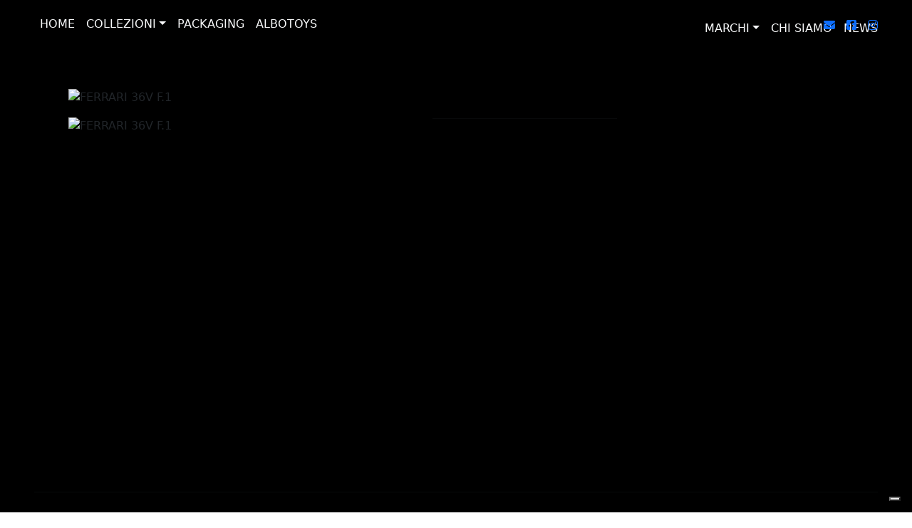

--- FILE ---
content_type: text/html; charset=UTF-8
request_url: https://www.quellidellapolistil.it/cataloghi/36v-f1-677
body_size: 14574
content:
<!DOCTYPE html>
<html lang="it">
<head>
    <!-- Google Tag Manager -->
    <script>(function(w,d,s,l,i){w[l]=w[l]||[];w[l].push({'gtm.start':
    new Date().getTime(),event:'gtm.js'});var f=d.getElementsByTagName(s)[0],
    j=d.createElement(s),dl=l!='dataLayer'?'&l='+l:'';j.async=true;j.src=
    'https://www.googletagmanager.com/gtm.js?id='+i+dl;f.parentNode.insertBefore(j,f);
    })(window,document,'script','dataLayer','GTM-W6T37PN');</script>
    <!-- End Google Tag Manager -->
    <!-- titolo -->
 	<title>Quelli della Polistil | FERRARI 36V F.1</title>

    <!-- meta -->
    <meta charset="UTF-8">
    <meta name="description" content="Micromodelli Corsa...">
    <meta name="author" content="SIR ITALIA CORE">
    <meta name="viewport" content="width=device-width, height=device-height, initial-scale=1.0">
            <meta http-equiv="X-UA-Compatible" content="IE=edge">
        <meta property="og:url"           content="https://www.quellidellapolistil.it/cataloghi/36v-f1-677" />
        <meta property="og:type"          content="article" />
        <meta property="og:title"         content="Quelli della Polistil | FERRARI 36V F.1" />
        <meta property="og:description"   content="Micromodelli Corsa..." />
        <meta property="og:image"         content="https://www.quellidellapolistil.it/catalogo/36v-f1-677-catalogo-1678042136.jpg" />   
        <meta property="og:site_name" content="Quelli della Polistil">
        <meta name="twitter:image:alt" content="Quelli della Polistil | FERRARI 36V F.1"> 
        <meta name="twitter:card" content="summary">
        <meta name="twitter:title" content="Quelli della Polistil | FERRARI 36V F.1">
        <meta name="twitter:description" content="Micromodelli Corsa...">
        <meta name="twitter:image" content="https://www.quellidellapolistil.it/catalogo/36v-f1-677-catalogo-1678042136.jpg"> 
        <!-- favicon & web -->
    <link rel="apple-touch-icon" sizes="57x57" href="https://www.quellidellapolistil.it/assets/img/favicon/apple-icon-57x57.png">
    <link rel="apple-touch-icon" sizes="60x60" href="https://www.quellidellapolistil.it/assets/img/favicon/apple-icon-60x60.png">
    <link rel="apple-touch-icon" sizes="72x72" href="https://www.quellidellapolistil.it/assets/img/favicon/apple-icon-72x72.png">
    <link rel="apple-touch-icon" sizes="76x76" href="https://www.quellidellapolistil.it/assets/img/favicon/apple-icon-76x76.png">
    <link rel="apple-touch-icon" sizes="114x114" href="https://www.quellidellapolistil.it/assets/img/favicon/apple-icon-114x114.png">
    <link rel="apple-touch-icon" sizes="120x120" href="https://www.quellidellapolistil.it/assets/img/favicon/apple-icon-120x120.png">
    <link rel="apple-touch-icon" sizes="144x144" href="https://www.quellidellapolistil.it/assets/img/favicon/apple-icon-144x144.png">
    <link rel="apple-touch-icon" sizes="152x152" href="https://www.quellidellapolistil.it/assets/img/favicon/apple-icon-152x152.png">
    <link rel="apple-touch-icon" sizes="180x180" href="https://www.quellidellapolistil.it/assets/img/favicon/apple-icon-180x180.png">
    <link rel="icon" type="image/png" sizes="192x192"  href="https://www.quellidellapolistil.it/assets/img/favicon/android-icon-192x192.png">
    <link rel="icon" type="image/png" sizes="32x32" href="https://www.quellidellapolistil.it/assets/img/favicon/favicon-32x32.png">
    <link rel="icon" type="image/png" sizes="96x96" href="https://www.quellidellapolistil.it/assets/img/favicon/favicon-96x96.png">
    <link rel="icon" type="image/png" sizes="16x16" href="https://www.quellidellapolistil.it/assets/img/favicon/favicon-16x16.png">
    <link rel="manifest" href="https://www.quellidellapolistil.it/assets/img/favicon/manifest.json">
    <meta name="msapplication-TileColor" content="#ffffff">
    <meta name="msapplication-TileImage" content="https://www.quellidellapolistil.it/assets/img/favicon/ms-icon-144x144.png">
    <meta name="theme-color" content="#ffffff">

    <link rel="canonical" href="https://www.quellidellapolistil.it/cataloghi" />
    <!-- bootstrap 5.2 -->
    <link href="https://cdn.jsdelivr.net/npm/bootstrap@5.2.0/dist/css/bootstrap.min.css" rel="stylesheet" integrity="sha384-gH2yIJqKdNHPEq0n4Mqa/HGKIhSkIHeL5AyhkYV8i59U5AR6csBvApHHNl/vI1Bx" crossorigin="anonymous">

    <!-- swiper -->
    <link rel="stylesheet" href="https://cdn.jsdelivr.net/npm/swiper@8/swiper-bundle.min.css"/>

    <!-- fancybox -->
    <link rel="stylesheet" href="https://cdn.jsdelivr.net/npm/@fancyapps/ui@4.0/dist/fancybox.css"/>

    <!-- animate -->
    <link rel="stylesheet" href="https://cdnjs.cloudflare.com/ajax/libs/animate.css/4.1.1/animate.min.css"/>

 	<!-- personal -->
 	<link rel="stylesheet" href="https://www.quellidellapolistil.it/assets/css/style.css">
    <link rel="stylesheet" href="https://www.quellidellapolistil.it/assets/css/responsive.css">
    <script type='text/javascript' src='https://platform-api.sharethis.com/js/sharethis.js#property=6363db27bdc1a200130803ef&product=sop' async='async'></script>    
 	<!-- fontawsome -->
    <script src="https://kit.fontawesome.com/d16340f380.js" crossorigin="anonymous"></script>
    <style>
        body{top:0 !important;}
        .goog-logo-link{display: none !important;}
        .goog-te-combo{border-radius: 5px;}
        #google_translate_element select>option {background-color: #1a6d63; color: #fff; border: none ;padding: 5px 10px !important;display: table;font-family: 'Roboto', sans-serif !important;}
         .goog-te-gadget{
        color:transparent!important;
        } 
        .goog-te-banner-frame{
        display:none !important;
        }

        #goog-gt-tt, .goog-te-balloon-frame{display: none !important;}
       .goog-text-highlight { background: none !important; box-shadow: none !important;}
       .goog-te-gadget .goog-te-combo {margin: 4px 0 0;padding: 4px;text-transform: uppercase;}
       #nav-2{margin-top: 12px;}
    </style>
    <script type="text/javascript">
var _iub = _iub || [];
_iub.csConfiguration = {"askConsentAtCookiePolicyUpdate":true,"countryDetection":true,"enableLgpd":true,"enableTcf":true,"enableUspr":true,"floatingPreferencesButtonDisplay":"bottom-right","googleAdditionalConsentMode":true,"invalidateConsentWithoutLog":true,"lgpdAppliesGlobally":false,"perPurposeConsent":true,"siteId":2952054,"cookiePolicyId":86651773,"lang":"it", "banner":{ "acceptButtonDisplay":true,"closeButtonRejects":true,"customizeButtonDisplay":true,"explicitWithdrawal":true,"listPurposes":true,"position":"bottom","rejectButtonDisplay":true }};
</script>
<script type="text/javascript" src="//cdn.iubenda.com/cs/tcf/stub-v2.js"></script>
<script type="text/javascript" src="//cdn.iubenda.com/cs/tcf/safe-tcf-v2.js"></script>
<script type="text/javascript" src="//cdn.iubenda.com/cs/gpp/stub.js"></script>
<script type="text/javascript" src="//cdn.iubenda.com/cs/iubenda_cs.js" charset="UTF-8" async></script>
</head><body>
<!-- Google Tag Manager (noscript) -->
<noscript><iframe src="https://www.googletagmanager.com/ns.html?id=GTM-W6T37PN"
height="0" width="0" style="display:none;visibility:hidden"></iframe></noscript>
<!-- End Google Tag Manager (noscript) --><!-----------------------------------------------------------------------------
    loader
------------------------------------------------------------------------------->

    <section class="bg-black w-100 vh-100 d-flex align-items-center justify-content-center position-fixed top-0 start-0 loader-section">
        <div class="loader position-relative overflow-hidden">
            <img src="https://www.quellidellapolistil.it/assets/img/logo.png" alt="" class="imf-fluid d-block m-auto">
            <svg xmlns="http://www.w3.org/2000/svg" version="1.1" xmlns:xlink="http://www.w3.org/1999/xlink" xmlns:svgjs="http://svgjs.com/svgjs" width="512" height="512" x="0" y="0" viewBox="0 0 512 512" style="enable-background:new 0 0 512 512" xml:space="preserve" class="">
                <g>
                    <g id="_13-car" data-name="13-car">
                        <g id="glyph">
                            <path d="M120,236a52,52,0,1,0,52,52A52.059,52.059,0,0,0,120,236Zm0,76a24,24,0,1,1,24-24A24,24,0,0,1,120,312Z" fill="#000000" data-original="#000000" class=""></path>
                            <path d="M408,236a52,52,0,1,0,52,52A52.059,52.059,0,0,0,408,236Zm0,76a24,24,0,1,1,24-24A24,24,0,0,1,408,312Z" fill="#000000" data-original="#000000" class=""></path>
                            <path d="M477.4,193.04,384,176l-79.515-65.975A44.109,44.109,0,0,0,276.526,100H159.38a43.785,43.785,0,0,0-34.359,16.514L74.232,176H40A36.04,36.04,0,0,0,4,212v44a44.049,44.049,0,0,0,44,44h9.145a64,64,0,1,1,125.71,0h162.29a64,64,0,1,1,125.71,0H472a36.04,36.04,0,0,0,36-36V228.632A35.791,35.791,0,0,0,477.4,193.04ZM180,164a12,12,0,0,1-12,12H115.245a6,6,0,0,1-4.563-9.9l34.916-40.9A12,12,0,0,1,154.724,121H168a12,12,0,0,1,12,12Zm60,56H224a12,12,0,0,1,0-24h16a12,12,0,0,1,0,24Zm94.479-43.706-114.507-.266a12,12,0,0,1-11.972-12V133a12,12,0,0,1,12-12h57.548a12,12,0,0,1,7.433,2.58l53.228,42A6,6,0,0,1,334.479,176.294Z" fill="#000000" data-original="#000000" class=""></path>
                        </g>
                    </g>
                </g>
            </svg>
            <div class="street position-absolute rounded"></div>
        </div>
    </section>

<!-----------------------------------------------------------------------------
    nav
------------------------------------------------------------------------------->

    <nav id="navigator" class="navbar navbar-expand-xl sticky-top">
        <div class="container-fluid px-3 px-xl-5">
            <!-- logo responsive -->
            <a class="navbar-brand d-block d-xl-none" href="https://www.quellidellapolistil.it">
                <img src="https://www.quellidellapolistil.it/assets/img/logo.png" alt="" class="imf-fluid">
            </a>
            <!-- button responsive -->
            <button class="navbar-toggler text-light pe-0" type="button" data-bs-toggle="collapse" data-bs-target="#menu" aria-controls="menu" aria-expanded="false" aria-label="Toggle navigation">
                <i class="fa-solid fa-bars fs-1"></i>
            </button>

            <div class="collapse navbar-collapse d-xl-flex justify-content-between position-relative mt-3 mt-xl-0" id="menu">

                <!-- nav sx -->
                <ul class="navbar-nav">
                    <li class="nav-item position-relative">
                        <a class="nav-link active text-uppercase text-light" aria-current="page" href="https://www.quellidellapolistil.it"><span translate="no">Home</span></a>
                    </li>
                                            <li class="nav-item position-relative">
                            <a class="nav-link text-uppercase text-light dropdown-toggle" href="#" role="button" data-bs-toggle="dropdown" aria-expanded="false">Collezioni</a>
                            <ul class="dropdown-menu marchi-dropdown-menu">
                                                                <li><a class="dropdown-item text-light" href="https://www.quellidellapolistil.it/collezioni/00-storia-della-polistil-37">0.0 STORIA DELLA POLISTIL</a></li>
                                                                <li><a class="dropdown-item text-light" href="https://www.quellidellapolistil.it/collezioni/120-aps-polistil-35">1:20 APS POLISTIL</a></li>
                                                                <li><a class="dropdown-item text-light" href="https://www.quellidellapolistil.it/collezioni/125-politoys-m-s-14">1:25 POLITOYS M-S</a></li>
                                                                <li><a class="dropdown-item text-light" href="https://www.quellidellapolistil.it/collezioni/132-p48-slot-car-40">1:32 P48 - SLOT CAR</a></li>
                                                                <li><a class="dropdown-item text-light" href="https://www.quellidellapolistil.it/collezioni/141-aps-microminiature-10">1:41 APS MICROMINIATURE</a></li>
                                                                <li><a class="dropdown-item text-light" href="https://www.quellidellapolistil.it/collezioni/143-politoys-disney-w-17">1:43 POLITOYS DISNEY (W)</a></li>
                                                                <li><a class="dropdown-item text-light" href="https://www.quellidellapolistil.it/collezioni/143-politoys-e-8">1:43 POLITOYS E</a></li>
                                                                <li><a class="dropdown-item text-light" href="https://www.quellidellapolistil.it/collezioni/143-politoys-export-6">1:43 POLITOYS EXPORT</a></li>
                                                                <li><a class="dropdown-item text-light" href="https://www.quellidellapolistil.it/collezioni/143-politoys-h-week-end-polistil-he-ce-w-e-36">1:43 POLITOYS H WEEK-END / POLISTIL HE + CE W-E</a></li>
                                                                <li><a class="dropdown-item text-light" href="https://www.quellidellapolistil.it/collezioni/143-politoys-m-5xx-3">1:43 POLITOYS M 5XX</a></li>
                                                                <li><a class="dropdown-item text-light" href="https://www.quellidellapolistil.it/collezioni/143-politoys-m-xx-7">1:43 POLITOYS M XX</a></li>
                                                                <li><a class="dropdown-item text-light" href="https://www.quellidellapolistil.it/collezioni/166-polistil-gestore-bp-28">1:66 POLISTIL GESTORE BP</a></li>
                                                                <li><a class="dropdown-item text-light" href="https://www.quellidellapolistil.it/collezioni/166-polistil-rj-rn-29">1:66 POLISTIL RJ-RN</a></li>
                                                                <li><a class="dropdown-item text-light" href="https://www.quellidellapolistil.it/collezioni/166-politoys-penny-penny-y-j-20">1:66 POLITOYS PENNY/ PENNY Y-J</a></li>
                                                                <li><a class="dropdown-item text-light" href="https://www.quellidellapolistil.it/collezioni/177-sistema-dep-34">1:77 SISTEMA DEP</a></li>
                                                                <li><a class="dropdown-item text-light" href="https://www.quellidellapolistil.it/collezioni/1xx-i-giochi-da-spiaggia-polistil-39">1:XX I GIOCHI DA SPIAGGIA POLISTIL</a></li>
                                                                <li><a class="dropdown-item text-light" href="https://www.quellidellapolistil.it/collezioni/politoys-f-l-132-fx-125-15">POLITOYS F-L 1:32 / FX 1:25</a></li>
                                                                <li><a class="dropdown-item text-light" href="https://www.quellidellapolistil.it/collezioni/politoys-g-124-mg-166-16">POLITOYS G 1:24 / MG 1:66</a></li>
                                                                <li><a class="dropdown-item text-light" href="https://www.quellidellapolistil.it/collezioni/politoys-moto-ms115gtmt124-22">POLITOYS MOTO MS1:15/GTMT1:24</a></li>
                                                                <li><a class="dropdown-item text-light" href="https://www.quellidellapolistil.it/collezioni/politoys-velivoli-az-1125-27">POLITOYS VELIVOLI AZ 1:125</a></li>
                                                                <li><a class="dropdown-item text-light" href="https://www.quellidellapolistil.it/collezioni/qdp-altri-marchi-143-edil-toys-38">QdP altri marchi: 1.43 Edil Toys</a></li>
                                                                <li><a class="dropdown-item text-light" href="https://www.quellidellapolistil.it/collezioni/world-ussr-politoys-33">WORLD USSR \'POLITOYS\'</a></li>
                                                                <li><a class="dropdown-item text-light" href="https://www.quellidellapolistil.it/collezioni/world-politoys-mcgregor-mex-19">WORLD \'POLITOYS\' McGREGOR (MEX)</a></li>
                                                            </ul>
                        </li>
                                        <li class="nav-item position-relative">
                        <a class="nav-link text-uppercase text-light" aria-current="page" href="https://www.quellidellapolistil.it/giftset/">PACKAGING</a>
                    </li>
                    <li class="nav-item position-relative">
                        <a class="nav-link text-uppercase text-light" aria-current="page" href="https://www.quellidellapolistil.it/albotoys">Albotoys</a>
                    </li>
                    <!--                        <li class="nav-item position-relative">
                            <a class="nav-link text-uppercase text-light dropdown-toggle" href="#" role="button" data-bs-toggle="dropdown" aria-expanded="false">Albotoys</a>
                            <ul class="dropdown-menu">
                                                            </ul>
                        </li>-->
                     
                </ul>

                <!-- logo desktop -->
                <a class="navbar-brand d-none d-xl-block" href="https://www.quellidellapolistil.it">
                    <img src="https://www.quellidellapolistil.it/assets/img/logo.png" alt="" class="imf-fluid">
                </a>

                <!-- nav dx -->
                <ul class="navbar-nav justify-content-end" id="nav-2"> 
                                                                <li class="nav-item position-relative">
                            <a class="nav-link text-uppercase text-light dropdown-toggle" href="#" role="button" data-bs-toggle="dropdown" aria-expanded="false">Marchi</a>
                            <ul class="dropdown-menu marchi-dropdown-menu">
                                                                <li><a class="dropdown-item text-light" href="https://www.quellidellapolistil.it/marchio/ajs-95"><span translate="no">A.J.S.</span></a></li>
                                                                <li><a class="dropdown-item text-light" href="https://www.quellidellapolistil.it/marchio/abarth-44"><span translate="no">ABARTH</span></a></li>
                                                                <li><a class="dropdown-item text-light" href="https://www.quellidellapolistil.it/marchio/ags-115"><span translate="no">AGS</span></a></li>
                                                                <li><a class="dropdown-item text-light" href="https://www.quellidellapolistil.it/marchio/alfa-romeo-1"><span translate="no">ALFA ROMEO</span></a></li>
                                                                <li><a class="dropdown-item text-light" href="https://www.quellidellapolistil.it/marchio/amc-66"><span translate="no">AMC</span></a></li>
                                                                <li><a class="dropdown-item text-light" href="https://www.quellidellapolistil.it/marchio/aston-martin-39"><span translate="no">ASTON MARTIN</span></a></li>
                                                                <li><a class="dropdown-item text-light" href="https://www.quellidellapolistil.it/marchio/ats-71"><span translate="no">ATS</span></a></li>
                                                                <li><a class="dropdown-item text-light" href="https://www.quellidellapolistil.it/marchio/austin-108"><span translate="no">AUSTIN</span></a></li>
                                                                <li><a class="dropdown-item text-light" href="https://www.quellidellapolistil.it/marchio/autobianchi-7"><span translate="no">AUTOBIANCHI</span></a></li>
                                                                <li><a class="dropdown-item text-light" href="https://www.quellidellapolistil.it/marchio/bellasi-78"><span translate="no">BELLASI</span></a></li>
                                                                <li><a class="dropdown-item text-light" href="https://www.quellidellapolistil.it/marchio/benetton-113"><span translate="no">BENETTON</span></a></li>
                                                                <li><a class="dropdown-item text-light" href="https://www.quellidellapolistil.it/marchio/bentley-100"><span translate="no">BENTLEY</span></a></li>
                                                                <li><a class="dropdown-item text-light" href="https://www.quellidellapolistil.it/marchio/berliet-101"><span translate="no">BERLIET</span></a></li>
                                                                <li><a class="dropdown-item text-light" href="https://www.quellidellapolistil.it/marchio/bms-scuderia-italia-dallara-119"><span translate="no">BMS SCUDERIA ITALIA DALLARA</span></a></li>
                                                                <li><a class="dropdown-item text-light" href="https://www.quellidellapolistil.it/marchio/bmw-20"><span translate="no">BMW</span></a></li>
                                                                <li><a class="dropdown-item text-light" href="https://www.quellidellapolistil.it/marchio/brabham-59"><span translate="no">BRABHAM</span></a></li>
                                                                <li><a class="dropdown-item text-light" href="https://www.quellidellapolistil.it/marchio/branca-76"><span translate="no">BRANCA</span></a></li>
                                                                <li><a class="dropdown-item text-light" href="https://www.quellidellapolistil.it/marchio/bre-64"><span translate="no">BRE</span></a></li>
                                                                <li><a class="dropdown-item text-light" href="https://www.quellidellapolistil.it/marchio/brm-52"><span translate="no">BRM</span></a></li>
                                                                <li><a class="dropdown-item text-light" href="https://www.quellidellapolistil.it/marchio/bsa-97"><span translate="no">BSA</span></a></li>
                                                                <li><a class="dropdown-item text-light" href="https://www.quellidellapolistil.it/marchio/buick-109"><span translate="no">BUICK</span></a></li>
                                                                <li><a class="dropdown-item text-light" href="https://www.quellidellapolistil.it/marchio/cadillac-49"><span translate="no">CADILLAC</span></a></li>
                                                                <li><a class="dropdown-item text-light" href="https://www.quellidellapolistil.it/marchio/chaparral-61"><span translate="no">CHAPARRAL</span></a></li>
                                                                <li><a class="dropdown-item text-light" href="https://www.quellidellapolistil.it/marchio/chevrolet-29"><span translate="no">CHEVROLET</span></a></li>
                                                                <li><a class="dropdown-item text-light" href="https://www.quellidellapolistil.it/marchio/chevron-69"><span translate="no">CHEVRON</span></a></li>
                                                                <li><a class="dropdown-item text-light" href="https://www.quellidellapolistil.it/marchio/chrysler-37"><span translate="no">CHRYSLER</span></a></li>
                                                                <li><a class="dropdown-item text-light" href="https://www.quellidellapolistil.it/marchio/citron-27"><span translate="no">CITROËN</span></a></li>
                                                                <li><a class="dropdown-item text-light" href="https://www.quellidellapolistil.it/marchio/connaught-110"><span translate="no">CONNAUGHT</span></a></li>
                                                                <li><a class="dropdown-item text-light" href="https://www.quellidellapolistil.it/marchio/cooper-58"><span translate="no">COOPER</span></a></li>
                                                                <li><a class="dropdown-item text-light" href="https://www.quellidellapolistil.it/marchio/corvette-45"><span translate="no">CORVETTE</span></a></li>
                                                                <li><a class="dropdown-item text-light" href="https://www.quellidellapolistil.it/marchio/cz-94"><span translate="no">CZ</span></a></li>
                                                                <li><a class="dropdown-item text-light" href="https://www.quellidellapolistil.it/marchio/de-sanctis-73"><span translate="no">DE SANCTIS</span></a></li>
                                                                <li><a class="dropdown-item text-light" href="https://www.quellidellapolistil.it/marchio/de-tomaso-53"><span translate="no">DE TOMASO</span></a></li>
                                                                <li><a class="dropdown-item text-light" href="https://www.quellidellapolistil.it/marchio/disney-21"><span translate="no">DISNEY</span></a></li>
                                                                <li><a class="dropdown-item text-light" href="https://www.quellidellapolistil.it/marchio/dragster-65"><span translate="no">DRAGSTER</span></a></li>
                                                                <li><a class="dropdown-item text-light" href="https://www.quellidellapolistil.it/marchio/ducati-91"><span translate="no">DUCATI</span></a></li>
                                                                <li><a class="dropdown-item text-light" href="https://www.quellidellapolistil.it/marchio/eagle-75"><span translate="no">EAGLE</span></a></li>
                                                                <li><a class="dropdown-item text-light" href="https://www.quellidellapolistil.it/marchio/eurocross-99"><span translate="no">EUROCROSS</span></a></li>
                                                                <li><a class="dropdown-item text-light" href="https://www.quellidellapolistil.it/marchio/ferrari-6"><span translate="no">FERRARI</span></a></li>
                                                                <li><a class="dropdown-item text-light" href="https://www.quellidellapolistil.it/marchio/fiat-12"><span translate="no">FIAT</span></a></li>
                                                                <li><a class="dropdown-item text-light" href="https://www.quellidellapolistil.it/marchio/fondmetal-117"><span translate="no">FONDMETAL</span></a></li>
                                                                <li><a class="dropdown-item text-light" href="https://www.quellidellapolistil.it/marchio/footwork-arrows-114"><span translate="no">FOOTWORK ARROWS</span></a></li>
                                                                <li><a class="dropdown-item text-light" href="https://www.quellidellapolistil.it/marchio/ford-8"><span translate="no">FORD</span></a></li>
                                                                <li><a class="dropdown-item text-light" href="https://www.quellidellapolistil.it/marchio/fordson-104"><span translate="no">FORDSON</span></a></li>
                                                                <li><a class="dropdown-item text-light" href="https://www.quellidellapolistil.it/marchio/gaz-67"><span translate="no">GAZ</span></a></li>
                                                                <li><a class="dropdown-item text-light" href="https://www.quellidellapolistil.it/marchio/gobron-brillee-103"><span translate="no">GOBRON BRILLEE</span></a></li>
                                                                <li><a class="dropdown-item text-light" href="https://www.quellidellapolistil.it/marchio/gulf-81"><span translate="no">GULF</span></a></li>
                                                                <li><a class="dropdown-item text-light" href="https://www.quellidellapolistil.it/marchio/guzzi-85"><span translate="no">GUZZI</span></a></li>
                                                                <li><a class="dropdown-item text-light" href="https://www.quellidellapolistil.it/marchio/harley-davidson-90"><span translate="no">HARLEY DAVIDSON</span></a></li>
                                                                <li><a class="dropdown-item text-light" href="https://www.quellidellapolistil.it/marchio/has-72"><span translate="no">HAS</span></a></li>
                                                                <li><a class="dropdown-item text-light" href="https://www.quellidellapolistil.it/marchio/hatra-105"><span translate="no">HATRA</span></a></li>
                                                                <li><a class="dropdown-item text-light" href="https://www.quellidellapolistil.it/marchio/hesketh-80"><span translate="no">HESKETH</span></a></li>
                                                                <li><a class="dropdown-item text-light" href="https://www.quellidellapolistil.it/marchio/honda-25"><span translate="no">HONDA</span></a></li>
                                                                <li><a class="dropdown-item text-light" href="https://www.quellidellapolistil.it/marchio/howmet-68"><span translate="no">HOWMET</span></a></li>
                                                                <li><a class="dropdown-item text-light" href="https://www.quellidellapolistil.it/marchio/husquarna-93"><span translate="no">HUSQUARNA</span></a></li>
                                                                <li><a class="dropdown-item text-light" href="https://www.quellidellapolistil.it/marchio/innocenti-9"><span translate="no">INNOCENTI</span></a></li>
                                                                <li><a class="dropdown-item text-light" href="https://www.quellidellapolistil.it/marchio/iso-rivolta-13"><span translate="no">ISO RIVOLTA</span></a></li>
                                                                <li><a class="dropdown-item text-light" href="https://www.quellidellapolistil.it/marchio/isotta-fraschini-56"><span translate="no">ISOTTA FRASCHINI</span></a></li>
                                                                <li><a class="dropdown-item text-light" href="https://www.quellidellapolistil.it/marchio/isuzu-36"><span translate="no">ISUZU</span></a></li>
                                                                <li><a class="dropdown-item text-light" href="https://www.quellidellapolistil.it/marchio/itala-102"><span translate="no">ITALA</span></a></li>
                                                                <li><a class="dropdown-item text-light" href="https://www.quellidellapolistil.it/marchio/jaguar-43"><span translate="no">JAGUAR</span></a></li>
                                                                <li><a class="dropdown-item text-light" href="https://www.quellidellapolistil.it/marchio/jeep-122"><span translate="no">JEEP</span></a></li>
                                                                <li><a class="dropdown-item text-light" href="https://www.quellidellapolistil.it/marchio/jensen-63"><span translate="no">JENSEN</span></a></li>
                                                                <li><a class="dropdown-item text-light" href="https://www.quellidellapolistil.it/marchio/kawasaki-92"><span translate="no">KAWASAKI</span></a></li>
                                                                <li><a class="dropdown-item text-light" href="https://www.quellidellapolistil.it/marchio/lamborghini-19"><span translate="no">LAMBORGHINI</span></a></li>
                                                                <li><a class="dropdown-item text-light" href="https://www.quellidellapolistil.it/marchio/lancia-10"><span translate="no">LANCIA</span></a></li>
                                                                <li><a class="dropdown-item text-light" href="https://www.quellidellapolistil.it/marchio/leyton-house-118"><span translate="no">LEYTON HOUSE</span></a></li>
                                                                <li><a class="dropdown-item text-light" href="https://www.quellidellapolistil.it/marchio/liebherr-106"><span translate="no">LIEBHERR</span></a></li>
                                                                <li><a class="dropdown-item text-light" href="https://www.quellidellapolistil.it/marchio/ligier-82"><span translate="no">LIGIER</span></a></li>
                                                                <li><a class="dropdown-item text-light" href="https://www.quellidellapolistil.it/marchio/lincoln-111"><span translate="no">LINCOLN</span></a></li>
                                                                <li><a class="dropdown-item text-light" href="https://www.quellidellapolistil.it/marchio/lola-30"><span translate="no">LOLA</span></a></li>
                                                                <li><a class="dropdown-item text-light" href="https://www.quellidellapolistil.it/marchio/lotus-40"><span translate="no">LOTUS</span></a></li>
                                                                <li><a class="dropdown-item text-light" href="https://www.quellidellapolistil.it/marchio/maico-98"><span translate="no">MAICO</span></a></li>
                                                                <li><a class="dropdown-item text-light" href="https://www.quellidellapolistil.it/marchio/march-54"><span translate="no">MARCH</span></a></li>
                                                                <li><a class="dropdown-item text-light" href="https://www.quellidellapolistil.it/marchio/maserati-4"><span translate="no">MASERATI</span></a></li>
                                                                <li><a class="dropdown-item text-light" href="https://www.quellidellapolistil.it/marchio/matra-22"><span translate="no">MATRA</span></a></li>
                                                                <li><a class="dropdown-item text-light" href="https://www.quellidellapolistil.it/marchio/mclaren-51"><span translate="no">McLAREN</span></a></li>
                                                                <li><a class="dropdown-item text-light" href="https://www.quellidellapolistil.it/marchio/mercedes-benz-5"><span translate="no">MERCEDES BENZ</span></a></li>
                                                                <li><a class="dropdown-item text-light" href="https://www.quellidellapolistil.it/marchio/mini-55"><span translate="no">MINI</span></a></li>
                                                                <li><a class="dropdown-item text-light" href="https://www.quellidellapolistil.it/marchio/montesa-96"><span translate="no">MONTESA</span></a></li>
                                                                <li><a class="dropdown-item text-light" href="https://www.quellidellapolistil.it/marchio/mv-87"><span translate="no">MV</span></a></li>
                                                                <li><a class="dropdown-item text-light" href="https://www.quellidellapolistil.it/marchio/norton-86"><span translate="no">NORTON</span></a></li>
                                                                <li><a class="dropdown-item text-light" href="https://www.quellidellapolistil.it/marchio/nsu-35"><span translate="no">NSU</span></a></li>
                                                                <li><a class="dropdown-item text-light" href="https://www.quellidellapolistil.it/marchio/oldsmobile-41"><span translate="no">OLDSMOBILE</span></a></li>
                                                                <li><a class="dropdown-item text-light" href="https://www.quellidellapolistil.it/marchio/opel-11"><span translate="no">OPEL</span></a></li>
                                                                <li><a class="dropdown-item text-light" href="https://www.quellidellapolistil.it/marchio/osella-116"><span translate="no">OSELLA</span></a></li>
                                                                <li><a class="dropdown-item text-light" href="https://www.quellidellapolistil.it/marchio/osi-107"><span translate="no">OSI</span></a></li>
                                                                <li><a class="dropdown-item text-light" href="https://www.quellidellapolistil.it/marchio/panther-62"><span translate="no">PANTHER</span></a></li>
                                                                <li><a class="dropdown-item text-light" href="https://www.quellidellapolistil.it/marchio/peugeot-33"><span translate="no">PEUGEOT</span></a></li>
                                                                <li><a class="dropdown-item text-light" href="https://www.quellidellapolistil.it/marchio/pontiac-48"><span translate="no">PONTIAC</span></a></li>
                                                                <li><a class="dropdown-item text-light" href="https://www.quellidellapolistil.it/marchio/porsche-16"><span translate="no">PORSCHE</span></a></li>
                                                                <li><a class="dropdown-item text-light" href="https://www.quellidellapolistil.it/marchio/renault-23"><span translate="no">RENAULT</span></a></li>
                                                                <li><a class="dropdown-item text-light" href="https://www.quellidellapolistil.it/marchio/rolls-royce-14"><span translate="no">ROLLS ROYCE</span></a></li>
                                                                <li><a class="dropdown-item text-light" href="https://www.quellidellapolistil.it/marchio/rover-120"><span translate="no">ROVER</span></a></li>
                                                                <li><a class="dropdown-item text-light" href="https://www.quellidellapolistil.it/marchio/serenissima-74"><span translate="no">SERENISSIMA</span></a></li>
                                                                <li><a class="dropdown-item text-light" href="https://www.quellidellapolistil.it/marchio/shadow-79"><span translate="no">SHADOW</span></a></li>
                                                                <li><a class="dropdown-item text-light" href="https://www.quellidellapolistil.it/marchio/simca-15"><span translate="no">SIMCA</span></a></li>
                                                                <li><a class="dropdown-item text-light" href="https://www.quellidellapolistil.it/marchio/studebacker-112"><span translate="no">STUDEBACKER</span></a></li>
                                                                <li><a class="dropdown-item text-light" href="https://www.quellidellapolistil.it/marchio/suzuki-84"><span translate="no">SUZUKI</span></a></li>
                                                                <li><a class="dropdown-item text-light" href="https://www.quellidellapolistil.it/marchio/tecno-77"><span translate="no">TECNO</span></a></li>
                                                                <li><a class="dropdown-item text-light" href="https://www.quellidellapolistil.it/marchio/toyota-123"><span translate="no">TOYOTA</span></a></li>
                                                                <li><a class="dropdown-item text-light" href="https://www.quellidellapolistil.it/marchio/tyrrell-60"><span translate="no">TYRRELL</span></a></li>
                                                                <li><a class="dropdown-item text-light" href="https://www.quellidellapolistil.it/marchio/uaz-121"><span translate="no">UAZ</span></a></li>
                                                                <li><a class="dropdown-item text-light" href="https://www.quellidellapolistil.it/marchio/vanwall-70"><span translate="no">VANWALL</span></a></li>
                                                                <li><a class="dropdown-item text-light" href="https://www.quellidellapolistil.it/marchio/volkswagen-18"><span translate="no">VOLKSWAGEN</span></a></li>
                                                                <li><a class="dropdown-item text-light" href="https://www.quellidellapolistil.it/marchio/williams-83"><span translate="no">WILLIAMS</span></a></li>
                                                                <li><a class="dropdown-item text-light" href="https://www.quellidellapolistil.it/marchio/yamaha-89"><span translate="no">YAMAHA</span></a></li>
                                                                <!--<li style="height: 70px"></li>-->
                            </ul>
                        </li>
                                             
                    <li class="nav-item position-relative">
                        <a class="nav-link text-uppercase text-light" aria-current="page" href="https://www.quellidellapolistil.it/chi-siamo">Chi siamo</a>
                    </li>
                                          
                        
                    <li class="nav-item position-relative">
                        <a class="nav-link text-uppercase text-light pe-0" aria-current="page" href="https://www.quellidellapolistil.it/news">News</a>
                    </li>
                                    </ul>

                <!-- social desktop -->
                <div class="ico position-absolute top-0 end-0 d-flex pt-2 pt-xl-3">
                    <a href="mailto:quellidellapolistil@gmail.com" class="text-decoration-none me-3 text-primary"><i class="fa-solid fa-envelope"></i></a>
                    <a href="https://www.facebook.com/quellidellapolistil" class="text-decoration-none me-3 text-primary" target="_blank"><i class="fa-brands fa-square-facebook"></i></a>
                    <a href="https://www.instagram.com/qdp.casali/" class="text-decoration-none text-primary pe-0" target="_blank"><i class="fa-brands fa-instagram"></i></a>
                </div>

                <!-- social translate -->
                <div class="position-absolute bottom-0 end-0 gt-plugin d-flex align-items-center">
                    <div class="d-flex align-items-center mb-3">
                        <img src="https://www.quellidellapolistil.it/assets/img/flag/it.png" alt="" class="img-fluid me-2">
                        <img src="https://www.quellidellapolistil.it/assets/img/flag/fr.png" alt="" class="img-fluid me-2">
                        <img src="https://www.quellidellapolistil.it/assets/img/flag/us.png" alt="" class="img-fluid me-2">
                        <img src="https://www.quellidellapolistil.it/assets/img/flag/pr.png" alt="" class="img-fluid me-2">
                        <img src="https://www.quellidellapolistil.it/assets/img/flag/sp.png" alt="" class="img-fluid me-2">
                        <img src="https://www.quellidellapolistil.it/assets/img/flag/gr.png" alt="" class="img-fluid me-2">
                    </div>  
                    <div id="google_translate_element" onclick="translateOption();" onload="translateOption();"></div> 
                </div>
                
            </div>
        </div>
    </nav>
<!-----------------------------------------------------------------------------
    title
------------------------------------------------------------------------------->
<nav aria-label="breadcrumb" class="container-fluid px-3 px-xl-5 my-3">
    <ol class="breadcrumb">
        <li class="breadcrumb-item text-uppercase"><a href="https://www.quellidellapolistil.it" class="text-decoration-none"><span translate="no">Home</span></a></li>
                                    <li class="breadcrumb-item text-uppercase"><a href="https://www.quellidellapolistil.it/collezioni/166-politoys-penny-penny-y-j-20" class="text-decoration-none"><span translate="no">1:66 POLITOYS PENNY/ PENNY Y-J</span></a></li>
                            <li class="breadcrumb-item text-uppercase"><a href="https://www.quellidellapolistil.it/marchio/ferrari-6" class="text-decoration-none"><span translate="no">FERRARI</span></a></li>
                    <li class="breadcrumb-item text-uppercase active" aria-current="page"><span translate="no">36V F.1</span></li>
    </ol>
</nav><!-----------------------------------------------------------------------------
        single
    ------------------------------------------------------------------------------->

    <section class="single px-0 px-xxl-5">
        <div class="container-fluid px-3 px-xl-5 mt-3">
            <div class="row px-0 px-xl-5">
                <div class="col-lg-5">
                    <div class="swiper single_swiper">
                        <div class="swiper-wrapper">
                                                        <div class="swiper-slide" data-fancybox="gallery" data-src="https://www.quellidellapolistil.it/catalogo/36v-f1-677-catalogo-1678042136.jpg">
                                <img src="https://www.quellidellapolistil.it/catalogo/36v-f1-677-catalogo-1678042136.jpg" alt="FERRARI 36V F.1" class="img-fluid w-100">
                            </div>
                                                        
                                                               
                                                             
                                        <div class="swiper-slide" data-fancybox="gallery" data-src="https://www.quellidellapolistil.it/gallery/36v-f1-677-gallery-01678042151.jpg">
                                            <img src="https://www.quellidellapolistil.it/gallery/36v-f1-677-gallery-01678042151.jpg" alt="FERRARI 36V F.1" class="img-fluid w-100">
                                        </div>
                                                                       
                                                             
                                        <div class="swiper-slide" data-fancybox="gallery" data-src="https://www.quellidellapolistil.it/gallery/36v-f1-677-gallery-11678042151.jpg">
                                            <img src="https://www.quellidellapolistil.it/gallery/36v-f1-677-gallery-11678042151.jpg" alt="FERRARI 36V F.1" class="img-fluid w-100">
                                        </div>
                                                                       
                                                             
                                        <div class="swiper-slide" data-fancybox="gallery" data-src="https://www.quellidellapolistil.it/gallery/36v-f1-677-gallery-21678042151.jpg">
                                            <img src="https://www.quellidellapolistil.it/gallery/36v-f1-677-gallery-21678042151.jpg" alt="FERRARI 36V F.1" class="img-fluid w-100">
                                        </div>
                                                                       
                                                             
                                        <div class="swiper-slide" data-fancybox="gallery" data-src="https://www.quellidellapolistil.it/gallery/36v-f1-677-gallery-31678042151.jpg">
                                            <img src="https://www.quellidellapolistil.it/gallery/36v-f1-677-gallery-31678042151.jpg" alt="FERRARI 36V F.1" class="img-fluid w-100">
                                        </div>
                                                                     
                              
                             
                             
                        </div> 
                                               
                        <div class="swiper swiper-thumb mt-3">
                            <div class="swiper-wrapper">
                                                                    <div class="swiper-slide">
                                        <img src="https://www.quellidellapolistil.it/catalogo/36v-f1-677-catalogo-1678042136.jpg" alt="FERRARI 36V F.1" class="img-fluid w-100">
                                    </div>
                                                                     
                                                                                    <div class="swiper-slide">
                                                <img src="https://www.quellidellapolistil.it/gallery/36v-f1-677-gallery-01678042151.jpg" alt="FERRARI 36V F.1" class="img-fluid w-100">
                                            </div>
                                                                             
                                                                                    <div class="swiper-slide">
                                                <img src="https://www.quellidellapolistil.it/gallery/36v-f1-677-gallery-11678042151.jpg" alt="FERRARI 36V F.1" class="img-fluid w-100">
                                            </div>
                                                                             
                                                                                    <div class="swiper-slide">
                                                <img src="https://www.quellidellapolistil.it/gallery/36v-f1-677-gallery-21678042151.jpg" alt="FERRARI 36V F.1" class="img-fluid w-100">
                                            </div>
                                                                             
                                                                                    <div class="swiper-slide">
                                                <img src="https://www.quellidellapolistil.it/gallery/36v-f1-677-gallery-31678042151.jpg" alt="FERRARI 36V F.1" class="img-fluid w-100">
                                            </div>
                                                                             
                            </div>
                              
                        </div>
                          
                    </div>
                    <div class="text-center my-5">
                        <div class="sharethis-inline-share-buttons"></div>
                    </div>
                </div>
                <div class="col-lg-7">
                    <div class="box-single w-100 px-0 px-xl-5">
                        <div class="d-inline-block">
                            <h2 class="m-0 text-uppercase text-dark d-inline-block"><span translate="no">FERRARI 36V F.1</span></h2>
                            <hr class="line w-100 my-1">
                        </div>
                        <small class="d-block mb-1">CODICE: Art. 0/9</small>                                                    <p class="mt-3 mb-0"><p>Micromodelli Corsa</p></p>
                                                    
                                                    <strong class="d-block mb-0 mt-5 bg-primary text-light py-1 px-3 rounded text-uppercase">Caratteristiche prodotto</strong>
                            <ul class="mb-0 py-2 border border-end border-start border-bottom rounded-bottom">
                                <li>Numeri di gara utilizzati maggiormente: 2,3,6</li>                            </ul>
                                                    
                                                                            
                                                    <strong class="d-block mb-0 mt-4 bg-primary text-light py-1 px-3 rounded text-uppercase">Box</strong>
                            <ul class="m-0 py-2 border border-end border-start border-bottom rounded-bottom">
                                <li>Tipo I - Scatoletta azzurra chiusa</li><li>Tipo II - Scatoletta azzurra finestrata</li>                            </ul>
                                                    
                                                    <strong class="d-block mb-0 mt-4 bg-primary text-light py-1 px-3 rounded text-uppercase">Colori prodotti</strong>
                            <ul class="m-0 py-2 border border-end border-start border-bottom rounded-bottom">
                                <li>Rosso Ferrari</li>                            </ul>
                                                    
                                                    
                                                                    </div>
                </div>
            </div>
        </div>
    </section>

        <!-----------------------------------------------------------------------------
        Modelli Correlati
    ------------------------------------------------------------------------------->

    <section id="product" class="container-fluid p-3 p-xl-5">
        <div class="text-center">
            <h2 class="m-0 text-uppercase">1:66 POLITOYS PENNY/ PENNY Y-J</h2>
        </div>
        <hr class="line my-4">
        <div class="swiper product_swiper mt-5">
            <div class="swiper-wrapper">
                                <div class="swiper-slide text-center">
                        <a href="https://www.quellidellapolistil.it/cataloghi/v8-f1-669" class="text-decoration-none text-dark"> 
                                                        <p>BRM V8 F.1</p>
                                                        <img src="https://www.quellidellapolistil.it/catalogo/v8-f1-669-catalogo-1678045104.jpg" alt="V8 F.1" class="img-fluid">
                                                    </a>
                    </div>      
                                <div class="swiper-slide text-center">
                        <a href="https://www.quellidellapolistil.it/cataloghi/climax-f1-670" class="text-decoration-none text-dark"> 
                                                        <p>LOLA CLIMAX F.1</p>
                                                        <img src="https://www.quellidellapolistil.it/catalogo/climax-f1-670-catalogo-1678116338.jpg" alt="CLIMAX F.1" class="img-fluid">
                                                    </a>
                    </div>      
                                <div class="swiper-slide text-center">
                        <a href="https://www.quellidellapolistil.it/cataloghi/climax-f1-671" class="text-decoration-none text-dark"> 
                                                        <p>LOTUS CLIMAX F.1</p>
                                                        <img src="https://www.quellidellapolistil.it/catalogo/climax-f1-671-catalogo-1678040117.jpg" alt="CLIMAX F.1" class="img-fluid">
                                                    </a>
                    </div>      
                                <div class="swiper-slide text-center">
                        <a href="https://www.quellidellapolistil.it/cataloghi/f1-672" class="text-decoration-none text-dark"> 
                                                        <p>FERRARI F.1</p>
                                                        <img src="https://www.quellidellapolistil.it/catalogo/f1-672-catalogo-1678115858.jpg" alt="F.1" class="img-fluid">
                                                    </a>
                    </div>      
                                <div class="swiper-slide text-center">
                        <a href="https://www.quellidellapolistil.it/cataloghi/f1-673" class="text-decoration-none text-dark"> 
                                                        <p>BRABHAM F.1</p>
                                                        <img src="https://www.quellidellapolistil.it/catalogo/f1-673-catalogo-1751312884.jpg" alt="F.1" class="img-fluid">
                                                    </a>
                    </div>      
                                <div class="swiper-slide text-center">
                        <a href="https://www.quellidellapolistil.it/cataloghi/maserati-f1-674" class="text-decoration-none text-dark"> 
                                                        <p>COOPER MASERATI F.1</p>
                                                        <img src="https://www.quellidellapolistil.it/catalogo/maserati-f1-674-catalogo-1681163246.jpg" alt="MASERATI F.1" class="img-fluid">
                                                    </a>
                    </div>      
                                <div class="swiper-slide text-center">
                        <a href="https://www.quellidellapolistil.it/cataloghi/tig-f1-675" class="text-decoration-none text-dark"> 
                                                        <p>EAGLE TIG F.1</p>
                                                        <img src="https://www.quellidellapolistil.it/catalogo/eagle-tig-f1-675-catalogo-1678045423.jpg" alt="TIG F.1" class="img-fluid">
                                                    </a>
                    </div>      
                                <div class="swiper-slide text-center">
                        <a href="https://www.quellidellapolistil.it/cataloghi/h16-f1-676" class="text-decoration-none text-dark"> 
                                                        <p>BRM H16 F.1</p>
                                                        <img src="https://www.quellidellapolistil.it/catalogo/h16-f1-676-catalogo-1751621013.jpg" alt="H16 F.1" class="img-fluid">
                                                    </a>
                    </div>      
                                <div class="swiper-slide text-center">
                        <a href="https://www.quellidellapolistil.it/cataloghi/f1-678" class="text-decoration-none text-dark"> 
                                                        <p>HONDA F.1</p>
                                                        <img src="https://www.quellidellapolistil.it/catalogo/f1-678-catalogo-1678048736.jpg" alt="F.1" class="img-fluid">
                                                    </a>
                    </div>      
                                <div class="swiper-slide text-center">
                        <a href="https://www.quellidellapolistil.it/cataloghi/repco-f1-679" class="text-decoration-none text-dark"> 
                                                        <p>BRABHAM REPCO F.1</p>
                                                        <img src="https://www.quellidellapolistil.it/catalogo/repco-f1-679-catalogo-1751313496.jpg" alt="REPCO F.1" class="img-fluid">
                                                    </a>
                    </div>      
                                <div class="swiper-slide text-center">
                        <a href="https://www.quellidellapolistil.it/cataloghi/ford-8v-f1-680" class="text-decoration-none text-dark"> 
                                                        <p>McLAREN FORD 8V F.1</p>
                                                        <img src="https://www.quellidellapolistil.it/catalogo/ford-8v-f1-680-catalogo-1751314901.jpg" alt="FORD 8V F.1" class="img-fluid">
                                                    </a>
                    </div>      
                                <div class="swiper-slide text-center">
                        <a href="https://www.quellidellapolistil.it/cataloghi/serenissima-8-cil-f1-681" class="text-decoration-none text-dark"> 
                                                        <p>McLAREN SERENISSIMA 8 CIL. F.1</p>
                                                        <img src="https://www.quellidellapolistil.it/catalogo/serenissima-8-cil-f1-681-catalogo-1678048986.jpg" alt="SERENISSIMA 8 CIL. F.1" class="img-fluid">
                                                    </a>
                    </div>      
                                <div class="swiper-slide text-center">
                        <a href="https://www.quellidellapolistil.it/cataloghi/weslake-12-cil-f1-682" class="text-decoration-none text-dark"> 
                                                        <p>EAGLE WESLAKE 12 CIL. F.1</p>
                                                        <img src="https://www.quellidellapolistil.it/catalogo/weslake-12-cil-f1-682-catalogo-1751315445.jpg" alt="WESLAKE 12 CIL. F.1" class="img-fluid">
                                                    </a>
                    </div>      
                                <div class="swiper-slide text-center">
                        <a href="https://www.quellidellapolistil.it/cataloghi/brm-h16-f1-683" class="text-decoration-none text-dark"> 
                                                        <p>LOTUS BRM H16 F.1</p>
                                                        <img src="https://www.quellidellapolistil.it/catalogo/brm-h16-f1-683-catalogo-1751621406.jpg" alt="BRM H16 F.1" class="img-fluid">
                                                    </a>
                    </div>      
                                <div class="swiper-slide text-center">
                        <a href="https://www.quellidellapolistil.it/cataloghi/250-gt-berlinetta-684" class="text-decoration-none text-dark"> 
                                                        <p>FERRARI 250 GT. BERLINETTA</p>
                                                        <img src="https://www.quellidellapolistil.it/catalogo/250-gt-berlinetta-684-catalogo-1751319534.jpg" alt="250 GT. BERLINETTA" class="img-fluid">
                                                    </a>
                    </div>      
                                <div class="swiper-slide text-center">
                        <a href="https://www.quellidellapolistil.it/cataloghi/giulia-1600-canguro-685" class="text-decoration-none text-dark"> 
                                                        <p>ALFA ROMEO GIULIA 1600 CANGURO</p>
                                                        <img src="https://www.quellidellapolistil.it/catalogo/giulia-1600-canguro-685-catalogo-1751319421.jpg" alt="GIULIA 1600 CANGURO" class="img-fluid">
                                                    </a>
                    </div>      
                                <div class="swiper-slide text-center">
                        <a href="https://www.quellidellapolistil.it/cataloghi/912-686" class="text-decoration-none text-dark"> 
                                                        <p>PORSCHE 912</p>
                                                        <img src="https://www.quellidellapolistil.it/catalogo/912-686-catalogo-1677535194.jpg" alt="912" class="img-fluid">
                                                    </a>
                    </div>      
                                <div class="swiper-slide text-center">
                        <a href="https://www.quellidellapolistil.it/cataloghi/2600-coup-gt-687" class="text-decoration-none text-dark"> 
                                                        <p>ALFA ROMEO 2600 COUPÈ G.T.</p>
                                                        <img src="https://www.quellidellapolistil.it/catalogo/2600-coup-gt-687-catalogo-1751317707.jpg" alt="2600 COUPÈ G.T." class="img-fluid">
                                                    </a>
                    </div>      
                                <div class="swiper-slide text-center">
                        <a href="https://www.quellidellapolistil.it/cataloghi/giulia-ss-688" class="text-decoration-none text-dark"> 
                                                        <p>ALFA ROMEO GIULIA S.S.</p>
                                                        <img src="https://www.quellidellapolistil.it/catalogo/giulia-ss-688-catalogo-1677535919.jpg" alt="GIULIA S.S." class="img-fluid">
                                                    </a>
                    </div>      
                                <div class="swiper-slide text-center">
                        <a href="https://www.quellidellapolistil.it/cataloghi/flavia-zagato-689" class="text-decoration-none text-dark"> 
                                                        <p>LANCIA FLAVIA ZAGATO</p>
                                                        <img src="https://www.quellidellapolistil.it/catalogo/flavia-zagato-689-catalogo-1677535717.jpg" alt="FLAVIA ZAGATO" class="img-fluid">
                                                    </a>
                    </div>      
                                <div class="swiper-slide text-center">
                        <a href="https://www.quellidellapolistil.it/cataloghi/giulia-junior-690" class="text-decoration-none text-dark"> 
                                                        <p>ALFA ROMEO GIULIA JUNIOR</p>
                                                        <img src="https://www.quellidellapolistil.it/catalogo/giulia-junior-690-catalogo-1677535086.jpg" alt="GIULIA JUNIOR" class="img-fluid">
                                                    </a>
                    </div>      
                                <div class="swiper-slide text-center">
                        <a href="https://www.quellidellapolistil.it/cataloghi/350-coupe-gt-691" class="text-decoration-none text-dark"> 
                                                        <p>MASERATI 350 COUPé G.T.</p>
                                                        <img src="https://www.quellidellapolistil.it/catalogo/350-coupe-gt-691-catalogo-1676321446.jpg" alt="350 COUPé G.T." class="img-fluid">
                                                    </a>
                    </div>      
                                <div class="swiper-slide text-center">
                        <a href="https://www.quellidellapolistil.it/cataloghi/850-coup-692" class="text-decoration-none text-dark"> 
                                                        <p>FIAT 850 COUPÈ</p>
                                                        <img src="https://www.quellidellapolistil.it/catalogo/850-coup-692-catalogo-1676322013.jpg" alt="850 COUPÈ" class="img-fluid">
                                                    </a>
                    </div>      
                                <div class="swiper-slide text-center">
                        <a href="https://www.quellidellapolistil.it/cataloghi/coupe-gt-693" class="text-decoration-none text-dark"> 
                                                        <p>ISO RIVOLTA COUPÉ G.T.</p>
                                                        <img src="https://www.quellidellapolistil.it/catalogo/coupe-gt-693-catalogo-1677535786.jpg" alt="COUPÉ G.T." class="img-fluid">
                                                    </a>
                    </div>      
                                <div class="swiper-slide text-center">
                        <a href="https://www.quellidellapolistil.it/cataloghi/230-sl-694" class="text-decoration-none text-dark"> 
                                                        <p>MERCEDES BENZ 230 SL</p>
                                                        <img src="https://www.quellidellapolistil.it/catalogo/230-sl-694-catalogo-1677535299.jpg" alt="230 SL" class="img-fluid">
                                                    </a>
                    </div>      
                                <div class="swiper-slide text-center">
                        <a href="https://www.quellidellapolistil.it/cataloghi/2600-pantera-695" class="text-decoration-none text-dark"> 
                                                        <p>ALFA ROMEO 2600 PANTERA</p>
                                                        <img src="https://www.quellidellapolistil.it/catalogo/2600-pantera-695-catalogo-1751318873.jpg" alt="2600 PANTERA" class="img-fluid">
                                                    </a>
                    </div>      
                                <div class="swiper-slide text-center">
                        <a href="https://www.quellidellapolistil.it/cataloghi/giulia-junior-pantera-696" class="text-decoration-none text-dark"> 
                                                        <p>ALFA ROMEO GIULIA JUNIOR PANTERA</p>
                                                        <img src="https://www.quellidellapolistil.it/catalogo/giulia-junior-pantera-696-catalogo-1751456172.jpg" alt="GIULIA JUNIOR PANTERA" class="img-fluid">
                                                    </a>
                    </div>      
                                <div class="swiper-slide text-center">
                        <a href="https://www.quellidellapolistil.it/cataloghi/coupe-con-motoscafo-697" class="text-decoration-none text-dark"> 
                                                        <p>ISO RIVOLTA COUPÉ CON MOTOSCAFO</p>
                                                        <img src="https://www.quellidellapolistil.it/catalogo/coupe-cn-motoscafo-697-catalogo-1677534192.jpg" alt="COUPÉ CON MOTOSCAFO" class="img-fluid">
                                                    </a>
                    </div>      
                                <div class="swiper-slide text-center">
                        <a href="https://www.quellidellapolistil.it/cataloghi/romeo-2-1118" class="text-decoration-none text-dark"> 
                                                        <p>ALFA ROMEO ROMEO 2°</p>
                                                        <img src="https://www.quellidellapolistil.it/catalogo/romeo-2-1118-catalogo-1751310752.jpg" alt="ROMEO 2°" class="img-fluid">
                                                    </a>
                    </div>      
                                <div class="swiper-slide text-center">
                        <a href="https://www.quellidellapolistil.it/cataloghi/giftset-auto-corsa-modelli-da-01-a-05-698" class="text-decoration-none text-dark"> 
                                                        <p> GIFTSET AUTO-CORSA modelli da 0/1 a 0/5</p>
                                                        <img src="https://www.quellidellapolistil.it/catalogo/giftset-auto-corsa-modelli-da-01-a-05-698-catalogo-1751319835.jpg" alt="GIFTSET AUTO-CORSA modelli da 0/1 a 0/5" class="img-fluid">
                                                    </a>
                    </div>      
                                <div class="swiper-slide text-center">
                        <a href="https://www.quellidellapolistil.it/cataloghi/giftset-serie-auto-corsa-modelli-da-06-a-010-699" class="text-decoration-none text-dark"> 
                                                        <p> GIFTSET SERIE AUTO-CORSA - modelli da 0/6 a 0/10</p>
                                                        <img src="https://www.quellidellapolistil.it/catalogo/giftset-serie-auto-corsa-modelli-da-06-a-010-699-catalogo-1680251408.jpg" alt="GIFTSET SERIE AUTO-CORSA - modelli da 0/6 a 0/10" class="img-fluid">
                                                    </a>
                    </div>      
                                <div class="swiper-slide text-center">
                        <a href="https://www.quellidellapolistil.it/cataloghi/giftset-auto-corsa-modelli-da-011-a-015-700" class="text-decoration-none text-dark"> 
                                                        <p> GIFTSET AUTO-CORSA modelli da 0/11 a 0/15</p>
                                                        <img src="https://www.quellidellapolistil.it/catalogo/giftset-auto-corsa-modelli-da-011-a-015-700-catalogo-1676468254.jpg" alt="GIFTSET AUTO-CORSA modelli da 0/11 a 0/15" class="img-fluid">
                                                    </a>
                    </div>      
                                <div class="swiper-slide text-center">
                        <a href="https://www.quellidellapolistil.it/cataloghi/gift-set-serie-auto-veicoli-715" class="text-decoration-none text-dark"> 
                                                        <p> Gift-set serie AUTO-VEICOLI</p>
                                                        <img src="https://www.quellidellapolistil.it/catalogo/gift-set-serie-auto-corsa-715-catalogo-1676327272.jpg" alt="Gift-set serie AUTO-VEICOLI" class="img-fluid">
                                                    </a>
                    </div>      
                                <div class="swiper-slide text-center">
                        <a href="https://www.quellidellapolistil.it/cataloghi/romeo-autobus-701" class="text-decoration-none text-dark"> 
                                                        <p>ALFA ROMEO ROMEO AUTOBUS</p>
                                                        <img src="https://www.quellidellapolistil.it/catalogo/romeo-autobus-701-catalogo-1751620636.jpg" alt="ROMEO AUTOBUS" class="img-fluid">
                                                    </a>
                    </div>      
                                <div class="swiper-slide text-center">
                        <a href="https://www.quellidellapolistil.it/cataloghi/romeo-polizia-702" class="text-decoration-none text-dark"> 
                                                        <p>ALFA ROMEO ROMEO POLIZIA</p>
                                                        <img src="https://www.quellidellapolistil.it/catalogo/romeo-polizia-702-catalogo-1751620724.jpg" alt="ROMEO POLIZIA" class="img-fluid">
                                                    </a>
                    </div>      
                                <div class="swiper-slide text-center">
                        <a href="https://www.quellidellapolistil.it/cataloghi/romeo-ambulanza-703" class="text-decoration-none text-dark"> 
                                                        <p>ALFA ROMEO ROMEO AMBULANZA</p>
                                                        <img src="https://www.quellidellapolistil.it/catalogo/romeo-ambulanza-703-catalogo-1751620859.jpg" alt="ROMEO AMBULANZA" class="img-fluid">
                                                    </a>
                    </div>      
                                <div class="swiper-slide text-center">
                        <a href="https://www.quellidellapolistil.it/cataloghi/camioncino-esadelta-704" class="text-decoration-none text-dark"> 
                                                        <p> CAMIONCINO ESADELTA</p>
                                                        <img src="https://www.quellidellapolistil.it/catalogo/camioncino-esadelta-704-catalogo-1676242718.jpg" alt="CAMIONCINO ESADELTA" class="img-fluid">
                                                    </a>
                    </div>      
                                <div class="swiper-slide text-center">
                        <a href="https://www.quellidellapolistil.it/cataloghi/autocarro-esadelta-con-spianatore-705" class="text-decoration-none text-dark"> 
                                                        <p> AUTOCARRO ESADELTA CON SPIANATORE</p>
                                                        <img src="https://www.quellidellapolistil.it/catalogo/autocarro-esadelta-con-spianatore-705-catalogo-1751311266.jpg" alt="AUTOCARRO ESADELTA CON SPIANATORE" class="img-fluid">
                                                    </a>
                    </div>      
                                <div class="swiper-slide text-center">
                        <a href="https://www.quellidellapolistil.it/cataloghi/autocarro-esadelta-con-rimorchio-706" class="text-decoration-none text-dark"> 
                                                        <p> AUTOCARRO ESADELTA CON RIMORCHIO</p>
                                                        <img src="https://www.quellidellapolistil.it/catalogo/autocarro-esadelta-con-rimorchio-706-catalogo-1751312305.jpg" alt="AUTOCARRO ESADELTA CON RIMORCHIO" class="img-fluid">
                                                    </a>
                    </div>      
                                <div class="swiper-slide text-center">
                        <a href="https://www.quellidellapolistil.it/cataloghi/autocarro-esadelta-con-gru-707" class="text-decoration-none text-dark"> 
                                                        <p> AUTOCARRO ESADELTA CON GRU </p>
                                                        <img src="https://www.quellidellapolistil.it/catalogo/autocarro-esadelta-con-gru-707-catalogo-1676320383.jpg" alt="AUTOCARRO ESADELTA CON GRU " class="img-fluid">
                                                    </a>
                    </div>      
                                <div class="swiper-slide text-center">
                        <a href="https://www.quellidellapolistil.it/cataloghi/autocarro-esadelta-autopompa-708" class="text-decoration-none text-dark"> 
                                                        <p> AUTOCARRO ESADELTA AUTOPOMPA</p>
                                                        <img src="https://www.quellidellapolistil.it/catalogo/autocarro-esadelta-autopompa-708-catalogo-1676242266.jpg" alt="AUTOCARRO ESADELTA AUTOPOMPA" class="img-fluid">
                                                    </a>
                    </div>      
                                <div class="swiper-slide text-center">
                        <a href="https://www.quellidellapolistil.it/cataloghi/autocarro-esadelta-spartineve-709" class="text-decoration-none text-dark"> 
                                                        <p> AUTOCARRO ESADELTA SPARTINEVE</p>
                                                        <img src="https://www.quellidellapolistil.it/catalogo/autocarro-esadelta-spartineve-709-catalogo-1676241995.jpg" alt="AUTOCARRO ESADELTA SPARTINEVE" class="img-fluid">
                                                    </a>
                    </div>      
                                <div class="swiper-slide text-center">
                        <a href="https://www.quellidellapolistil.it/cataloghi/esadelta-portauto-senza-auto-710" class="text-decoration-none text-dark"> 
                                                        <p> ESADELTA PORTAUTO SENZA AUTO</p>
                                                        <img src="https://www.quellidellapolistil.it/catalogo/esagamma-portauto-senza-auto-710-catalogo-1676322407.jpg" alt="ESADELTA PORTAUTO SENZA AUTO" class="img-fluid">
                                                    </a>
                    </div>      
                                <div class="swiper-slide text-center">
                        <a href="https://www.quellidellapolistil.it/cataloghi/esadelta-portauto-con-4-auto-711" class="text-decoration-none text-dark"> 
                                                        <p> ESADELTA PORTAUTO CON 4 AUTO</p>
                                                        <img src="https://www.quellidellapolistil.it/catalogo/esagamma-portauto-con-4-auto-711-catalogo-1676326658.jpg" alt="ESADELTA PORTAUTO CON 4 AUTO" class="img-fluid">
                                                    </a>
                    </div>      
                                <div class="swiper-slide text-center">
                        <a href="https://www.quellidellapolistil.it/cataloghi/autocarro-esadelta-autobotte-712" class="text-decoration-none text-dark"> 
                                                        <p> AUTOCARRO ESADELTA AUTOBOTTE</p>
                                                        <img src="https://www.quellidellapolistil.it/catalogo/autocarro-esadelta-autobotte-712-catalogo-1676243158.jpg" alt="AUTOCARRO ESADELTA AUTOBOTTE" class="img-fluid">
                                                    </a>
                    </div>      
                                <div class="swiper-slide text-center">
                        <a href="https://www.quellidellapolistil.it/cataloghi/trattore-con-ruspa-713" class="text-decoration-none text-dark"> 
                                                        <p> TRATTORE CON RUSPA</p>
                                                        <img src="https://www.quellidellapolistil.it/catalogo/trattore-con-ruspa-713-catalogo-1676242967.jpg" alt="TRATTORE CON RUSPA" class="img-fluid">
                                                    </a>
                    </div>      
                                <div class="swiper-slide text-center">
                        <a href="https://www.quellidellapolistil.it/cataloghi/p4-716" class="text-decoration-none text-dark"> 
                                                        <p>FERRARI P4</p>
                                                        <img src="https://www.quellidellapolistil.it/catalogo/p4-716-catalogo-1677536775.jpg" alt="P4" class="img-fluid">
                                                    </a>
                    </div>      
                                <div class="swiper-slide text-center">
                        <a href="https://www.quellidellapolistil.it/cataloghi/marzal-bertone-717" class="text-decoration-none text-dark"> 
                                                        <p>LAMBORGHINI MARZAL BERTONE</p>
                                                        <img src="https://www.quellidellapolistil.it/catalogo/marzal-bertone-717-catalogo-1677536740.jpg" alt="MARZAL BERTONE" class="img-fluid">
                                                    </a>
                    </div>      
                                <div class="swiper-slide text-center">
                        <a href="https://www.quellidellapolistil.it/cataloghi/dino-berlinetta-pininfarina-718" class="text-decoration-none text-dark"> 
                                                        <p>FERRARI DINO BERLINETTA PININFARINA</p>
                                                        <img src="https://www.quellidellapolistil.it/catalogo/dino-berlinetta-pininfarina-718-catalogo-1677536701.jpg" alt="DINO BERLINETTA PININFARINA" class="img-fluid">
                                                    </a>
                    </div>      
                                <div class="swiper-slide text-center">
                        <a href="https://www.quellidellapolistil.it/cataloghi/bisiluro-719" class="text-decoration-none text-dark"> 
                                                        <p>OSI BISILURO</p>
                                                        <img src="https://www.quellidellapolistil.it/catalogo/osi-bisiluro-719-catalogo-1677536658.jpg" alt="BISILURO" class="img-fluid">
                                                    </a>
                    </div>      
                                <div class="swiper-slide text-center">
                        <a href="https://www.quellidellapolistil.it/cataloghi/gift-set-4-penny-export-724" class="text-decoration-none text-dark"> 
                                                        <p> GIFT-SET 4 PENNY EXPORT</p>
                                                        <img src="https://www.quellidellapolistil.it/catalogo/gift-set-4-penny-export-724-catalogo-1677536189.jpg" alt="GIFT-SET 4 PENNY EXPORT" class="img-fluid">
                                                    </a>
                    </div>      
                                <div class="swiper-slide text-center">
                        <a href="https://www.quellidellapolistil.it/cataloghi/giulia-ti-720" class="text-decoration-none text-dark"> 
                                                        <p>ALFA ROMEO GIULIA T.I.</p>
                                                        <img src="https://www.quellidellapolistil.it/catalogo/giulia-ti-720-catalogo-1677534414.jpg" alt="GIULIA T.I." class="img-fluid">
                                                    </a>
                    </div>      
                                <div class="swiper-slide text-center">
                        <a href="https://www.quellidellapolistil.it/cataloghi/frua-721" class="text-decoration-none text-dark"> 
                                                        <p>MASERATI FRUA</p>
                                                        <img src="https://www.quellidellapolistil.it/catalogo/frua-721-catalogo-1678049652.jpg" alt="FRUA" class="img-fluid">
                                                    </a>
                    </div>      
                                <div class="swiper-slide text-center">
                        <a href="https://www.quellidellapolistil.it/cataloghi/dino-pininfarina-722" class="text-decoration-none text-dark"> 
                                                        <p>FERRARI DINO PININFARINA</p>
                                                        <img src="https://www.quellidellapolistil.it/catalogo/dino-pininfarina-722-catalogo-1677534832.jpg" alt="DINO PININFARINA" class="img-fluid">
                                                    </a>
                    </div>      
                                <div class="swiper-slide text-center">
                        <a href="https://www.quellidellapolistil.it/cataloghi/124-723" class="text-decoration-none text-dark"> 
                                                        <p>FIAT 124</p>
                                                        <img src="https://www.quellidellapolistil.it/catalogo/124-723-catalogo-1677534768.jpg" alt="124" class="img-fluid">
                                                    </a>
                    </div>      
                                <div class="swiper-slide text-center">
                        <a href="https://www.quellidellapolistil.it/cataloghi/preserie-mozzafiato-451" class="text-decoration-none text-dark"> 
                                                        <p> PRESERIE MOZZAFIATO</p>
                                                        <img src="https://www.quellidellapolistil.it/catalogo/preserie-mozzafiato-451-catalogo-1675551703.jpg" alt="PRESERIE MOZZAFIATO" class="img-fluid">
                                                    </a>
                    </div>      
                                <div class="swiper-slide text-center">
                        <a href="https://www.quellidellapolistil.it/cataloghi/p-5-1120" class="text-decoration-none text-dark"> 
                                                        <p>FERRARI P. 5</p>
                                                        <img src="https://www.quellidellapolistil.it/catalogo/p-5-1120-catalogo-1751487817.jpg" alt="P. 5" class="img-fluid">
                                                    </a>
                    </div>      
                                <div class="swiper-slide text-center">
                        <a href="https://www.quellidellapolistil.it/cataloghi/bertone-1121" class="text-decoration-none text-dark"> 
                                                        <p>PANTHER Bertone</p>
                                                        <img src="https://www.quellidellapolistil.it/catalogo/bertone-1121-catalogo-1751487891.jpg" alt="Bertone" class="img-fluid">
                                                    </a>
                    </div>      
                                <div class="swiper-slide text-center">
                        <a href="https://www.quellidellapolistil.it/cataloghi/1200-1122" class="text-decoration-none text-dark"> 
                                                        <p>VOLKSWAGEN 1200</p>
                                                        <img src="https://www.quellidellapolistil.it/catalogo/1200-1122-catalogo-1751618393.jpg" alt="1200" class="img-fluid">
                                                    </a>
                    </div>      
                                <div class="swiper-slide text-center">
                        <a href="https://www.quellidellapolistil.it/cataloghi/taunus-1123" class="text-decoration-none text-dark"> 
                                                        <p>FORD Taunus</p>
                                                        <img src="https://www.quellidellapolistil.it/catalogo/taunus-1123-catalogo-1751490024.jpg" alt="Taunus" class="img-fluid">
                                                    </a>
                    </div>      
                                <div class="swiper-slide text-center">
                        <a href="https://www.quellidellapolistil.it/cataloghi/giftset-penny-y1-727" class="text-decoration-none text-dark"> 
                                                        <p> GIFTSET PENNY Y1</p>
                                                        <img src="https://www.quellidellapolistil.it/catalogo/giftset-penny-y1-727-catalogo-1676467979.jpg" alt="GIFTSET PENNY Y1" class="img-fluid">
                                                    </a>
                    </div>      
                                <div class="swiper-slide text-center">
                        <a href="https://www.quellidellapolistil.it/cataloghi/p4-1288" class="text-decoration-none text-dark"> 
                                                        <p>FERRARI P4</p>
                                                        <img src="https://www.quellidellapolistil.it/catalogo/p4-1288-catalogo-1764454363.jpg" alt="P4" class="img-fluid">
                                                    </a>
                    </div>      
                                <div class="swiper-slide text-center">
                        <a href="https://www.quellidellapolistil.it/cataloghi/giftset-penny-y2-448" class="text-decoration-none text-dark"> 
                                                        <p> GIFTSET PENNY Y2</p>
                                                        <img src="https://www.quellidellapolistil.it/catalogo/giftset-penny-y2-448-catalogo-1675534164.jpg" alt="GIFTSET PENNY Y2" class="img-fluid">
                                                    </a>
                    </div>      
                                <div class="swiper-slide text-center">
                        <a href="https://www.quellidellapolistil.it/cataloghi/-1124" class="text-decoration-none text-dark"> 
                                                        <p>PORSCHE </p>
                                                        <img src="https://www.quellidellapolistil.it/catalogo/sport-1124-catalogo-1751459187.jpg" alt="" class="img-fluid">
                                                    </a>
                    </div>      
                                <div class="swiper-slide text-center">
                        <a href="https://www.quellidellapolistil.it/cataloghi/sport-1125" class="text-decoration-none text-dark"> 
                                                        <p>MATRA SPORT</p>
                                                        <img src="https://www.quellidellapolistil.it/catalogo/sport-1125-catalogo-1751486000.jpg" alt="SPORT" class="img-fluid">
                                                    </a>
                    </div>      
                                <div class="swiper-slide text-center">
                        <a href="https://www.quellidellapolistil.it/cataloghi/alpine-1126" class="text-decoration-none text-dark"> 
                                                        <p>RENAULT ALPINE</p>
                                                        <img src="https://www.quellidellapolistil.it/catalogo/alpine-1126-catalogo-1751486200.jpg" alt="ALPINE" class="img-fluid">
                                                    </a>
                    </div>      
                                <div class="swiper-slide text-center">
                        <a href="https://www.quellidellapolistil.it/cataloghi/carabo-1127" class="text-decoration-none text-dark"> 
                                                        <p>ALFA ROMEO CARABO</p>
                                                        <img src="https://www.quellidellapolistil.it/catalogo/carabo-1127-catalogo-1751527638.jpg" alt="CARABO" class="img-fluid">
                                                    </a>
                    </div>      
                                <div class="swiper-slide text-center">
                        <a href="https://www.quellidellapolistil.it/cataloghi/gtj-1128" class="text-decoration-none text-dark"> 
                                                        <p>FORD GTJ</p>
                                                        <img src="https://www.quellidellapolistil.it/catalogo/gt-1128-catalogo-1751487069.jpg" alt="GTJ" class="img-fluid">
                                                    </a>
                    </div>      
                                <div class="swiper-slide text-center">
                        <a href="https://www.quellidellapolistil.it/cataloghi/aston-martin-1129" class="text-decoration-none text-dark"> 
                                                        <p>LOLA ASTON MARTIN</p>
                                                        <img src="https://www.quellidellapolistil.it/catalogo/aston-martin-1129-catalogo-1751487529.jpg" alt="ASTON MARTIN" class="img-fluid">
                                                    </a>
                    </div>      
                                <div class="swiper-slide text-center">
                        <a href="https://www.quellidellapolistil.it/cataloghi/33-1130" class="text-decoration-none text-dark"> 
                                                        <p>ALFA ROMEO 33</p>
                                                        <img src="https://www.quellidellapolistil.it/catalogo/33-1130-catalogo-1751486845.jpg" alt="33" class="img-fluid">
                                                    </a>
                    </div>      
                                <div class="swiper-slide text-center">
                        <a href="https://www.quellidellapolistil.it/cataloghi/312-1131" class="text-decoration-none text-dark"> 
                                                        <p>FERRARI 312</p>
                                                        <img src="https://www.quellidellapolistil.it/catalogo/312-1131-catalogo-1751491162.jpg" alt="312" class="img-fluid">
                                                    </a>
                    </div>      
                                <div class="swiper-slide text-center">
                        <a href="https://www.quellidellapolistil.it/cataloghi/2000-1132" class="text-decoration-none text-dark"> 
                                                        <p>ABARTH 2000</p>
                                                        <img src="https://www.quellidellapolistil.it/catalogo/2000-1132-catalogo-1751491607.jpg" alt="2000" class="img-fluid">
                                                    </a>
                    </div>      
                                <div class="swiper-slide text-center">
                        <a href="https://www.quellidellapolistil.it/cataloghi/2000-pininfarina-1133" class="text-decoration-none text-dark"> 
                                                        <p>ABARTH 2000 PININFARINA</p>
                                                        <img src="https://www.quellidellapolistil.it/catalogo/2000-pininfarina-1133-catalogo-1751463769.jpg" alt="2000 PININFARINA" class="img-fluid">
                                                    </a>
                    </div>      
                                <div class="swiper-slide text-center">
                        <a href="https://www.quellidellapolistil.it/cataloghi/gt-1134" class="text-decoration-none text-dark"> 
                                                        <p>ISO RIVOLTA GT</p>
                                                        <img src="https://www.quellidellapolistil.it/catalogo/gt-1134-catalogo-1751489786.jpg" alt="GT" class="img-fluid">
                                                    </a>
                    </div>      
                                <div class="swiper-slide text-center">
                        <a href="https://www.quellidellapolistil.it/cataloghi/romeo-con-roulotte-449" class="text-decoration-none text-dark"> 
                                                        <p>ALFA ROMEO ROMEO CON ROULOTTE</p>
                                                        <img src="https://www.quellidellapolistil.it/catalogo/romeo-con-roulotte-449-catalogo-1675534299.jpg" alt="ROMEO CON ROULOTTE" class="img-fluid">
                                                    </a>
                    </div>      
                                <div class="swiper-slide text-center">
                        <a href="https://www.quellidellapolistil.it/cataloghi/romeo-con-formula-1-450" class="text-decoration-none text-dark"> 
                                                        <p>ALFA ROMEO ROMEO CON FORMULA 1</p>
                                                        <img src="https://www.quellidellapolistil.it/catalogo/romeo-con-formula-1-450-catalogo-1675536207.jpg" alt="ROMEO CON FORMULA 1" class="img-fluid">
                                                    </a>
                    </div>      
                                <div class="swiper-slide text-center">
                        <a href="https://www.quellidellapolistil.it/cataloghi/confezione-20-auto-assortite-413" class="text-decoration-none text-dark"> 
                                                        <p> CONFEZIONE 20 AUTO ASSORTITE</p>
                                                        <img src="https://www.quellidellapolistil.it/catalogo/confezione-20-auto-assortite-413-catalogo-1675548702.jpg" alt="CONFEZIONE 20 AUTO ASSORTITE" class="img-fluid">
                                                    </a>
                    </div>      
                                <div class="swiper-slide text-center">
                        <a href="https://www.quellidellapolistil.it/cataloghi/-414" class="text-decoration-none text-dark"> 
                                                        <p>PORSCHE </p>
                                                        <img src="https://www.quellidellapolistil.it/catalogo/porsche-414-catalogo-1675536419.jpg" alt="" class="img-fluid">
                                                    </a>
                    </div>      
                                <div class="swiper-slide text-center">
                        <a href="https://www.quellidellapolistil.it/cataloghi/sport-415" class="text-decoration-none text-dark"> 
                                                        <p>MATRA SPORT</p>
                                                        <img src="https://www.quellidellapolistil.it/catalogo/matra-sport-415-catalogo-1675536754.jpg" alt="SPORT" class="img-fluid">
                                                    </a>
                    </div>      
                                <div class="swiper-slide text-center">
                        <a href="https://www.quellidellapolistil.it/cataloghi/alpine-416" class="text-decoration-none text-dark"> 
                                                        <p>RENAULT ALPINE</p>
                                                        <img src="https://www.quellidellapolistil.it/catalogo/renault-alpine-416-catalogo-1675537000.jpg" alt="ALPINE" class="img-fluid">
                                                    </a>
                    </div>      
                                <div class="swiper-slide text-center">
                        <a href="https://www.quellidellapolistil.it/cataloghi/carabo-417" class="text-decoration-none text-dark"> 
                                                        <p>ALFA ROMEO CARABO</p>
                                                        <img src="https://www.quellidellapolistil.it/catalogo/carabo-417-catalogo-1675548305.jpg" alt="CARABO" class="img-fluid">
                                                    </a>
                    </div>      
                                <div class="swiper-slide text-center">
                        <a href="https://www.quellidellapolistil.it/cataloghi/gt-418" class="text-decoration-none text-dark"> 
                                                        <p>FORD GT</p>
                                                        <img src="https://www.quellidellapolistil.it/catalogo/ford-gt-418-catalogo-1675548530.jpg" alt="GT" class="img-fluid">
                                                    </a>
                    </div>      
                                <div class="swiper-slide text-center">
                        <a href="https://www.quellidellapolistil.it/cataloghi/aston-martin-419" class="text-decoration-none text-dark"> 
                                                        <p>LOLA ASTON MARTIN</p>
                                                        <img src="https://www.quellidellapolistil.it/catalogo/lola-aston-martin-419-catalogo-1675537525.jpg" alt="ASTON MARTIN" class="img-fluid">
                                                    </a>
                    </div>      
                                <div class="swiper-slide text-center">
                        <a href="https://www.quellidellapolistil.it/cataloghi/33-420" class="text-decoration-none text-dark"> 
                                                        <p>ALFA ROMEO 33</p>
                                                        <img src="https://www.quellidellapolistil.it/catalogo/alfa-romeo-33-420-catalogo-1675546148.jpg" alt="33" class="img-fluid">
                                                    </a>
                    </div>      
                                <div class="swiper-slide text-center">
                        <a href="https://www.quellidellapolistil.it/cataloghi/312-422" class="text-decoration-none text-dark"> 
                                                        <p>FERRARI 312</p>
                                                        <img src="https://www.quellidellapolistil.it/catalogo/ferrari-312-422-catalogo-1675547905.jpg" alt="312" class="img-fluid">
                                                    </a>
                    </div>      
                                <div class="swiper-slide text-center">
                        <a href="https://www.quellidellapolistil.it/cataloghi/2000-423" class="text-decoration-none text-dark"> 
                                                        <p>ABARTH 2000</p>
                                                        <img src="https://www.quellidellapolistil.it/catalogo/abarth-2000-423-catalogo-1675546907.jpg" alt="2000" class="img-fluid">
                                                    </a>
                    </div>      
                                <div class="swiper-slide text-center">
                        <a href="https://www.quellidellapolistil.it/cataloghi/2000-pininfarina-424" class="text-decoration-none text-dark"> 
                                                        <p>ABARTH 2000 PININFARINA</p>
                                                        <img src="https://www.quellidellapolistil.it/catalogo/abarth-2000-pininfarina-424-catalogo-1675547103.jpg" alt="2000 PININFARINA" class="img-fluid">
                                                    </a>
                    </div>      
                                <div class="swiper-slide text-center">
                        <a href="https://www.quellidellapolistil.it/cataloghi/trattore-leone-425" class="text-decoration-none text-dark"> 
                                                        <p> TRATTORE LEONE</p>
                                                        <img src="https://www.quellidellapolistil.it/catalogo/trattore-leone-425-catalogo-1675589157.jpg" alt="TRATTORE LEONE" class="img-fluid">
                                                    </a>
                    </div>      
                                <div class="swiper-slide text-center">
                        <a href="https://www.quellidellapolistil.it/cataloghi/rullo-compressore-426" class="text-decoration-none text-dark"> 
                                                        <p> RULLO COMPRESSORE</p>
                                                        <img src="https://www.quellidellapolistil.it/catalogo/rullo-compressore-426-catalogo-1684876138.jpg" alt="RULLO COMPRESSORE" class="img-fluid">
                                                    </a>
                    </div>      
                                <div class="swiper-slide text-center">
                        <a href="https://www.quellidellapolistil.it/cataloghi/dumper-vulcano-427" class="text-decoration-none text-dark"> 
                                                        <p> DUMPER VULCANO</p>
                                                        <img src="https://www.quellidellapolistil.it/catalogo/dumper-vulcano-427-catalogo-1675552974.jpg" alt="DUMPER VULCANO" class="img-fluid">
                                                    </a>
                    </div>      
                                <div class="swiper-slide text-center">
                        <a href="https://www.quellidellapolistil.it/cataloghi/camion-perlini-con-cassone-428" class="text-decoration-none text-dark"> 
                                                        <p> CAMION PERLINI CON CASSONE</p>
                                                        <img src="https://www.quellidellapolistil.it/catalogo/camion-perlini-con-cassone-428-catalogo-1675588747.jpg" alt="CAMION PERLINI CON CASSONE" class="img-fluid">
                                                    </a>
                    </div>      
                                <div class="swiper-slide text-center">
                        <a href="https://www.quellidellapolistil.it/cataloghi/betoniera-429" class="text-decoration-none text-dark"> 
                                                        <p> BETONIERA</p>
                                                        <img src="https://www.quellidellapolistil.it/catalogo/betoniera-429-catalogo-1675588889.jpg" alt="BETONIERA" class="img-fluid">
                                                    </a>
                    </div>      
                                <div class="swiper-slide text-center">
                        <a href="https://www.quellidellapolistil.it/cataloghi/ruspa-430" class="text-decoration-none text-dark"> 
                                                        <p> RUSPA</p>
                                                        <img src="https://www.quellidellapolistil.it/catalogo/ruspa-430-catalogo-1675553163.jpg" alt="RUSPA" class="img-fluid">
                                                    </a>
                    </div>      
                                <div class="swiper-slide text-center">
                        <a href="https://www.quellidellapolistil.it/cataloghi/camion-fs-con-cassone-431" class="text-decoration-none text-dark"> 
                                                        <p> CAMION FS CON CASSONE</p>
                                                        <img src="https://www.quellidellapolistil.it/catalogo/camion-fs-con-cassone-431-catalogo-1683731241.jpeg" alt="CAMION FS CON CASSONE" class="img-fluid">
                                                    </a>
                    </div>      
                                <div class="swiper-slide text-center">
                        <a href="https://www.quellidellapolistil.it/cataloghi/trattore-internazionale-432" class="text-decoration-none text-dark"> 
                                                        <p> TRATTORE INTERNAZIONALE</p>
                                                        <img src="https://www.quellidellapolistil.it/catalogo/trattore-internazionale-432-catalogo-1680251080.jpg" alt="TRATTORE INTERNAZIONALE" class="img-fluid">
                                                    </a>
                    </div>      
                                <div class="swiper-slide text-center">
                        <a href="https://www.quellidellapolistil.it/cataloghi/dune-buggy-433" class="text-decoration-none text-dark"> 
                                                        <p> DUNE BUGGY</p>
                                                        <img src="https://www.quellidellapolistil.it/catalogo/dune-buggy-433-catalogo-1675589277.jpg" alt="DUNE BUGGY" class="img-fluid">
                                                    </a>
                    </div>      
                                <div class="swiper-slide text-center">
                        <a href="https://www.quellidellapolistil.it/cataloghi/camion-kaeble-434" class="text-decoration-none text-dark"> 
                                                        <p> CAMION KAEBLE</p>
                                                        <img src="https://www.quellidellapolistil.it/catalogo/camion-kaeble-434-catalogo-1675803888.jpg" alt="CAMION KAEBLE" class="img-fluid">
                                                    </a>
                    </div>      
                                <div class="swiper-slide text-center">
                        <a href="https://www.quellidellapolistil.it/cataloghi/trattore-con-ruspa-435" class="text-decoration-none text-dark"> 
                                                        <p> TRATTORE CON RUSPA</p>
                                                        <img src="https://www.quellidellapolistil.it/catalogo/trattore-con-ruspa-435-catalogo-1680251118.jpg" alt="TRATTORE CON RUSPA" class="img-fluid">
                                                    </a>
                    </div>      
                                <div class="swiper-slide text-center">
                        <a href="https://www.quellidellapolistil.it/cataloghi/trattore-centauro-436" class="text-decoration-none text-dark"> 
                                                        <p> TRATTORE CENTAURO</p>
                                                        <img src="https://www.quellidellapolistil.it/catalogo/trattore-centauro-436-catalogo-1675588589.jpg" alt="TRATTORE CENTAURO" class="img-fluid">
                                                    </a>
                    </div>      
                                <div class="swiper-slide text-center">
                        <a href="https://www.quellidellapolistil.it/cataloghi/romeo-2-1119" class="text-decoration-none text-dark"> 
                                                        <p>ALFA ROMEO ROMEO 2°</p>
                                                        <img src="https://www.quellidellapolistil.it/catalogo/romeo-2-1119-catalogo-1751491242.jpg" alt="ROMEO 2°" class="img-fluid">
                                                    </a>
                    </div>      
                                <div class="swiper-slide text-center">
                        <a href="https://www.quellidellapolistil.it/cataloghi/trattore-leone-con-cisterna-437" class="text-decoration-none text-dark"> 
                                                        <p> TRATTORE LEONE CON CISTERNA</p>
                                                        <img src="https://www.quellidellapolistil.it/catalogo/trattore-leone-con-cisterna-437-catalogo-1680251137.jpg" alt="TRATTORE LEONE CON CISTERNA" class="img-fluid">
                                                    </a>
                    </div>      
                                <div class="swiper-slide text-center">
                        <a href="https://www.quellidellapolistil.it/cataloghi/trattore-centauro-con-carro-agrigolo-438" class="text-decoration-none text-dark"> 
                                                        <p> TRATTORE CENTAURO CON CARRO AGRIGOLO</p>
                                                        <img src="https://www.quellidellapolistil.it/catalogo/trattore-centauro-con-carro-agrigolo-438-catalogo-1676628032.jpg" alt="TRATTORE CENTAURO CON CARRO AGRIGOLO" class="img-fluid">
                                                    </a>
                    </div>      
                                <div class="swiper-slide text-center">
                        <a href="https://www.quellidellapolistil.it/cataloghi/trattore-centauro-con-seminatrice-439" class="text-decoration-none text-dark"> 
                                                        <p> TRATTORE CENTAURO CON SEMINATRICE</p>
                                                        <img src="https://www.quellidellapolistil.it/catalogo/trattore-centauro-con-seminatrice-439-catalogo-1676628274.jpg" alt="TRATTORE CENTAURO CON SEMINATRICE" class="img-fluid">
                                                    </a>
                    </div>      
                                <div class="swiper-slide text-center">
                        <a href="https://www.quellidellapolistil.it/cataloghi/trattore-con-aratro-440" class="text-decoration-none text-dark"> 
                                                        <p> TRATTORE CON ARATRO</p>
                                                        <img src="https://www.quellidellapolistil.it/catalogo/trattore-con-aratro-440-catalogo-1675673246.jpg" alt="TRATTORE CON ARATRO" class="img-fluid">
                                                    </a>
                    </div>      
                                <div class="swiper-slide text-center">
                        <a href="https://www.quellidellapolistil.it/cataloghi/camion-fs-con-portacavalli-441" class="text-decoration-none text-dark"> 
                                                        <p> CAMION FS CON PORTACAVALLI</p>
                                                        <img src="https://www.quellidellapolistil.it/catalogo/camion-fs-con-portacavalli-441-catalogo-1751491309.jpg" alt="CAMION FS CON PORTACAVALLI" class="img-fluid">
                                                    </a>
                    </div>      
                                <div class="swiper-slide text-center">
                        <a href="https://www.quellidellapolistil.it/cataloghi/camion-fs-porta-letame-442" class="text-decoration-none text-dark"> 
                                                        <p> CAMION FS PORTA LETAME</p>
                                                        <img src="https://www.quellidellapolistil.it/catalogo/camion-fs-porta-letame-442-catalogo-1675552886.jpg" alt="CAMION FS PORTA LETAME" class="img-fluid">
                                                    </a>
                    </div>      
                                <div class="swiper-slide text-center">
                        <a href="https://www.quellidellapolistil.it/cataloghi/camion-kaeble-con-rimorchio-443" class="text-decoration-none text-dark"> 
                                                        <p> CAMION KAEBLE CON RIMORCHIO</p>
                                                        <img src="https://www.quellidellapolistil.it/catalogo/camion-kaeble-con-rimorchio-443-catalogo-1675553248.jpg" alt="CAMION KAEBLE CON RIMORCHIO" class="img-fluid">
                                                    </a>
                    </div>      
                                <div class="swiper-slide text-center">
                        <a href="https://www.quellidellapolistil.it/cataloghi/trattore-centauro-con-traino-tronco-444" class="text-decoration-none text-dark"> 
                                                        <p> TRATTORE CENTAURO CON TRAINO TRONCO</p>
                                                        <img src="https://www.quellidellapolistil.it/catalogo/trattore-centauro-con-traino-tronco-444-catalogo-1684875867.jpg" alt="TRATTORE CENTAURO CON TRAINO TRONCO" class="img-fluid">
                                                    </a>
                    </div>      
                                <div class="swiper-slide text-center">
                        <a href="https://www.quellidellapolistil.it/cataloghi/portauto-esadelta-445" class="text-decoration-none text-dark"> 
                                                        <p>LANCIA PORTAUTO ESADELTA</p>
                                                        <img src="https://www.quellidellapolistil.it/catalogo/portauto-esagamma-445-catalogo-1680251188.jpg" alt="PORTAUTO ESADELTA" class="img-fluid">
                                                    </a>
                    </div>      
                                <div class="swiper-slide text-center">
                        <a href="https://www.quellidellapolistil.it/cataloghi/esadelta-portauto-con-4-auto-446" class="text-decoration-none text-dark"> 
                                                        <p>LANCIA ESADELTA PORTAUTO CON 4 AUTO</p>
                                                        <img src="https://www.quellidellapolistil.it/catalogo/esagamma-portauto-con-4-auto-446-catalogo-1680251202.jpg" alt="ESADELTA PORTAUTO CON 4 AUTO" class="img-fluid">
                                                    </a>
                    </div>      
                                <div class="swiper-slide text-center">
                        <a href="https://www.quellidellapolistil.it/cataloghi/esadelta-autobotte-447" class="text-decoration-none text-dark"> 
                                                        <p>LANCIA ESADELTA AUTOBOTTE</p>
                                                        <img src="https://www.quellidellapolistil.it/catalogo/autobotte-447-catalogo-1675590475.jpg" alt="ESADELTA AUTOBOTTE" class="img-fluid">
                                                    </a>
                    </div>      
                        </div>          
            <div class="mt-3 d-flex flex-row-reverse">
                <div class="swiper-button-next"></div>
                <div class="swiper-button-prev me-3"></div>
            </div>
        </div>
    </section>

    
    <!-----------------------------------------------------------------------------
        footer
    ------------------------------------------------------------------------------->

    <footer class="container-fluid p-3 p-xl-5">
        <div class="row mt-0 mt-xl-5">
            <div class="col-12 col-xl-2">
                <img src="https://www.quellidellapolistil.it/assets/img/logo.png" alt="" class="img-fluid">
            </div>
            <div class="col-md-6 col-lg-3 col-xl-3 mt-4 mt-xl-0">
                <h5 class="text-uppercase">SITEMAP</h5>
                <hr class="line-light">
                <a href="https://www.quellidellapolistil.it/chi-siamo" class="d-block text-decoration-none text-light mb-1">CHI SIAMO</a>
                <a href="https://www.quellidellapolistil.it/giftset/" class="d-block text-decoration-none text-light mb-1">PACKAGING</a>
                <a href="https://www.quellidellapolistil.it/news" class="d-block text-decoration-none text-light mb-1">NEWS</a>
            </div>
            <div class="col-md-6 col-lg-3 col-xl-3 mt-4 mt-xl-0">
                <h5 class="text-uppercase">COLLEZIONI</h5>
                <hr class="line-light">
                                        <a href="https://www.quellidellapolistil.it/collezioni/00-storia-della-polistil-37" class="d-block text-decoration-none text-light mb-1">0.0 STORIA DELLA POLISTIL</a>
                                        <a href="https://www.quellidellapolistil.it/collezioni/120-aps-polistil-35" class="d-block text-decoration-none text-light mb-1">1:20 APS POLISTIL</a>
                                        <a href="https://www.quellidellapolistil.it/collezioni/125-politoys-m-s-14" class="d-block text-decoration-none text-light mb-1">1:25 POLITOYS M-S</a>
                                        <a href="https://www.quellidellapolistil.it/collezioni/132-p48-slot-car-40" class="d-block text-decoration-none text-light mb-1">1:32 P48 - SLOT CAR</a>
                                        <a href="https://www.quellidellapolistil.it/collezioni/141-aps-microminiature-10" class="d-block text-decoration-none text-light mb-1">1:41 APS MICROMINIATURE</a>
                                        <a href="https://www.quellidellapolistil.it/collezioni/143-politoys-disney-w-17" class="d-block text-decoration-none text-light mb-1">1:43 POLITOYS DISNEY (W)</a>
                                        <a href="https://www.quellidellapolistil.it/collezioni/143-politoys-e-8" class="d-block text-decoration-none text-light mb-1">1:43 POLITOYS E</a>
                                        <a href="https://www.quellidellapolistil.it/collezioni/143-politoys-export-6" class="d-block text-decoration-none text-light mb-1">1:43 POLITOYS EXPORT</a>
                                        <a href="https://www.quellidellapolistil.it/collezioni/143-politoys-h-week-end-polistil-he-ce-w-e-36" class="d-block text-decoration-none text-light mb-1">1:43 POLITOYS H WEEK-END / POLISTIL HE + CE W-E</a>
                                        <a href="https://www.quellidellapolistil.it/collezioni/143-politoys-m-5xx-3" class="d-block text-decoration-none text-light mb-1">1:43 POLITOYS M 5XX</a>
                                        <a href="https://www.quellidellapolistil.it/collezioni/143-politoys-m-xx-7" class="d-block text-decoration-none text-light mb-1">1:43 POLITOYS M XX</a>
                                        <a href="https://www.quellidellapolistil.it/collezioni/166-polistil-gestore-bp-28" class="d-block text-decoration-none text-light mb-1">1:66 POLISTIL GESTORE BP</a>
                                        <a href="https://www.quellidellapolistil.it/collezioni/166-polistil-rj-rn-29" class="d-block text-decoration-none text-light mb-1">1:66 POLISTIL RJ-RN</a>
                                        <a href="https://www.quellidellapolistil.it/collezioni/166-politoys-penny-penny-y-j-20" class="d-block text-decoration-none text-light mb-1">1:66 POLITOYS PENNY/ PENNY Y-J</a>
                                        <a href="https://www.quellidellapolistil.it/collezioni/177-sistema-dep-34" class="d-block text-decoration-none text-light mb-1">1:77 SISTEMA DEP</a>
                                        <a href="https://www.quellidellapolistil.it/collezioni/1xx-i-giochi-da-spiaggia-polistil-39" class="d-block text-decoration-none text-light mb-1">1:XX I GIOCHI DA SPIAGGIA POLISTIL</a>
                                        <a href="https://www.quellidellapolistil.it/collezioni/politoys-f-l-132-fx-125-15" class="d-block text-decoration-none text-light mb-1">POLITOYS F-L 1:32 / FX 1:25</a>
                                        <a href="https://www.quellidellapolistil.it/collezioni/politoys-g-124-mg-166-16" class="d-block text-decoration-none text-light mb-1">POLITOYS G 1:24 / MG 1:66</a>
                                        <a href="https://www.quellidellapolistil.it/collezioni/politoys-moto-ms115gtmt124-22" class="d-block text-decoration-none text-light mb-1">POLITOYS MOTO MS1:15/GTMT1:24</a>
                                        <a href="https://www.quellidellapolistil.it/collezioni/politoys-velivoli-az-1125-27" class="d-block text-decoration-none text-light mb-1">POLITOYS VELIVOLI AZ 1:125</a>
                                        <a href="https://www.quellidellapolistil.it/collezioni/qdp-altri-marchi-143-edil-toys-38" class="d-block text-decoration-none text-light mb-1">QdP altri marchi: 1.43 Edil Toys</a>
                                        <a href="https://www.quellidellapolistil.it/collezioni/world-ussr-politoys-33" class="d-block text-decoration-none text-light mb-1">WORLD USSR \'POLITOYS\'</a>
                                        <a href="https://www.quellidellapolistil.it/collezioni/world-politoys-mcgregor-mex-19" class="d-block text-decoration-none text-light mb-1">WORLD \'POLITOYS\' McGREGOR (MEX)</a>
                            </div>
            <div class="col-md-6 col-lg-3 col-xl-4 mt-4 mt-xl-0">
                <h5 class="text-uppercase">NEWS</h5>
                <hr class="line-light">
                                    <a href="https://www.quellidellapolistil.it/news/politoys-milano-reparto-verniciatura-27" class="d-block text-decoration-none text-light mb-1">Politoys Milano - Reparto verniciatura</a>
                                    <a href="https://www.quellidellapolistil.it/news/polistil-serie-p48-una-novita-di-inizio-anni-70-25" class="d-block text-decoration-none text-light mb-1">Polistil Serie P48 - una novità di inizio anni 70.</a>
                                    <a href="https://www.quellidellapolistil.it/news/i-giochi-da-spiaggia-polistil-24" class="d-block text-decoration-none text-light mb-1">I giochi da spiaggia Polistil</a>
                                    <a href="https://www.quellidellapolistil.it/news/le-serie-in-scala-166-penny-23" class="d-block text-decoration-none text-light mb-1">Le Serie in scala 1/66 Penny</a>
                                    <a href="https://www.quellidellapolistil.it/news/qdp-altri-marchi-143-edil-toys-21" class="d-block text-decoration-none text-light mb-1">QdP altri marchi: 1.43 Edil Toys</a>
                                    <a href="https://www.quellidellapolistil.it/news/modellini-del-sistema-dep-la-serie-completa-20" class="d-block text-decoration-none text-light mb-1">Modellini del Sistema DEP - La serie completa</a>
                                    <a href="https://www.quellidellapolistil.it/news/festeggiamo-tutti-assieme-il-superamento-di-centomila-accessi-al-sito-19" class="d-block text-decoration-none text-light mb-1">FESTEGGIAMO TUTTI ASSIEME IL SUPERAMENTO DI CENTOMILA ACCESSI AL SITO</a>
                                    <a href="https://www.quellidellapolistil.it/news/serie-143-politoys-h-week-end-18" class="d-block text-decoration-none text-light mb-1">SERIE 1:43 POLITOYS H WEEK-END</a>
                            </div>
        </div>
    </footer>

    <!-----------------------------------------------------------------------------
        pedice
    ------------------------------------------------------------------------------->

    <div class="py-3 container-fluid px-3 px-xl-5 pedice">
        <div class="row align-items-center">
            <div class="col-lg-6">
                <p class="m-0">
                    2026  &copy; Quelli della Polistil <span class="d-none d-sm-inline">-</span><span class="d-block d-sm-inline">Tutti i diritti riservati | dev: 
                    <a href="https://siritaliacore.it/" target="_blank" class="text-decoration-none text-dark">Sir Italia Core</a></span>
                </p>
            </div>
            <div class="col-lg-6 text-end mt-3 mt-sm-0">
                 <a href="https://www.iubenda.com/privacy-policy/86651773" class="iubenda-white no-brand iubenda-noiframe iubenda-embed iubenda-noiframe text-decoration-none text-dark" title="Privacy Policy ">Privacy</a> |
                 <a href="https://www.iubenda.com/privacy-policy/86651773/cookie-policy" class="iubenda-white no-brand iubenda-noiframe iubenda-embed iubenda-noiframe text-decoration-none text-dark" title="Cookie Policy ">Cookie</a>
            </div>
        </div>
    </div>

	<!-- jquery -->
	<script src="https://code.jquery.com/jquery-3.6.1.min.js" integrity="sha256-o88AwQnZB+VDvE9tvIXrMQaPlFFSUTR+nldQm1LuPXQ=" crossorigin="anonymous"></script>

	<!-- bootstrap -->
	<script src="https://cdn.jsdelivr.net/npm/bootstrap@5.2.0/dist/js/bootstrap.bundle.min.js" integrity="sha384-A3rJD856KowSb7dwlZdYEkO39Gagi7vIsF0jrRAoQmDKKtQBHUuLZ9AsSv4jD4Xa" crossorigin="anonymous"></script>

    <!-- swiper -->
    <script src="https://cdn.jsdelivr.net/npm/swiper@8/swiper-bundle.min.js"></script>

    <!-- fancybox -->
    <script src="https://cdn.jsdelivr.net/npm/@fancyapps/ui@4.0/dist/fancybox.umd.js"></script>

	<!-- personal -->
	<script src="https://www.quellidellapolistil.it/assets/js/style.js"></script>
                <script>
        function translateOption(){
            $("option[value='en']").html("English");
            $("option[value='pt']").html("Portugu&ecirc;s");
            $("option[value='es']").html("Espa&ntilde;ol");
            $("option[value='fr']").html("Fran&ccedil;ais");
            $("option[value='de']").html("Deutsche");
            $("option[value='it']").html("Italiano");
        }
        function googleTranslateElementInit() {
            new google.translate.TranslateElement({
                pageLanguage: 'it',
                autoDisplay: false,
                layout: google.translate.TranslateElement.FloatPosition.SIMPLE,
                includedLanguages: 'en,pt,fr,de,es,it'}
            , 'google_translate_element');
        }
        $(document).on("load", "#google_translate_element", function () {
                $("#google_translate_element").trigger( "click" );
            });
        $( document ).ready( function(){
            $("#google_translate_element").trigger( "click" );
        $(document).on("load", "#google_translate_element", function () {
                $(this).trigger( "click" );
            });
        });
    </script>
    <script type="text/javascript" src="//translate.google.com/translate_a/element.js?cb=googleTranslateElementInit"></script>
    <script type="text/javascript">(function (w,d) {var loader = function () {var s = d.createElement("script"), tag = d.getElementsByTagName("script")[0]; s.src="https://cdn.iubenda.com/iubenda.js"; tag.parentNode.insertBefore(s,tag);}; if(w.addEventListener){w.addEventListener("load", loader, false);}else if(w.attachEvent){w.attachEvent("onload", loader);}else{w.onload = loader;}})(window, document);</script><!--    <script>
        $(".filter").change(function(){
            let slug = $(this).val();
            window.location.href = "https://www.quellidellapolistil.it/collezioni/"+slug;
        });
    </script>-->
</body>
</html>

--- FILE ---
content_type: application/javascript; charset=utf-8
request_url: https://cs.iubenda.com/cookie-solution/confs/js/86651773.js
body_size: -234
content:
_iub.csRC = { consApiKey: 'Cs8tYHoB70USAH9vnOK0gDaWf7Sp3tLE', showBranding: false, publicId: 'ac93c5d0-6db6-11ee-8bfc-5ad8d8c564c0', floatingGroup: false };
_iub.csEnabled = true;
_iub.csPurposes = [1,4,3,5];
_iub.tcfV = [33];
_iub.cpUpd = 1675930672;
_iub.csT = 0.15;
_iub.googleConsentModeV2 = true;
_iub.totalNumberOfProviders = 7;
